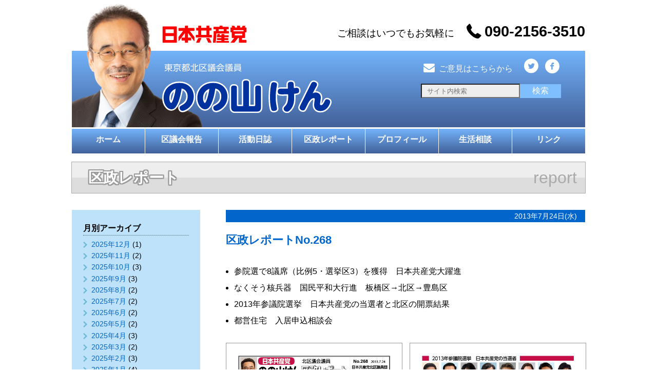

--- FILE ---
content_type: text/html; charset=UTF-8
request_url: https://ken-nonoyama.com/reports/report-0268/
body_size: 72645
content:
<!-------------------------------

	Header

-------------------------------->

<!DOCTYPE html>

<html lang="ja">

<head>
    <meta charset="UTF-8">
    <meta name="viewport" content="width=device-width, initial-scale=1.0">
    <meta http-equiv="X-UA-Compatible" content="ie=edge">
    <link rel="stylesheet" media="all" type="text/css" href="https://ken-nonoyama.com/wp-content/themes/nono2019/style.css" type="text/css" />
    <link rel="stylesheet" media="all" type="text/css" href="https://ken-nonoyama.com/wp-content/themes/nono2019/css/fontello.css" type="text/css" />
    <script type="text/javascript" src="https://ken-nonoyama.com/wp-content/themes/nono2019/js/jquery.js"></script>
    <!-- Global site tag (gtag.js) - Google Analytics -->
        <script async src="https://www.googletagmanager.com/gtag/js?id=UA-51230536-1"></script>
        <script>
            window.dataLayer = window.dataLayer || [];
            function gtag(){dataLayer.push(arguments);}
            gtag('js', new Date());
            gtag('config', 'UA-51230536-1');
        </script>
    <title>のの山けんホームページ</title>
    <meta name='robots' content='max-image-preview:large' />
<link rel="alternate" type="application/rss+xml" title="のの山けんホームページ &raquo; 区政レポートNo.268 のコメントのフィード" href="https://ken-nonoyama.com/reports/report-0268/feed/" />
<link rel="alternate" title="oEmbed (JSON)" type="application/json+oembed" href="https://ken-nonoyama.com/wp-json/oembed/1.0/embed?url=https%3A%2F%2Fken-nonoyama.com%2Freports%2Freport-0268%2F" />
<link rel="alternate" title="oEmbed (XML)" type="text/xml+oembed" href="https://ken-nonoyama.com/wp-json/oembed/1.0/embed?url=https%3A%2F%2Fken-nonoyama.com%2Freports%2Freport-0268%2F&#038;format=xml" />
<style id='wp-img-auto-sizes-contain-inline-css' type='text/css'>
img:is([sizes=auto i],[sizes^="auto," i]){contain-intrinsic-size:3000px 1500px}
/*# sourceURL=wp-img-auto-sizes-contain-inline-css */
</style>
<style id='wp-emoji-styles-inline-css' type='text/css'>

	img.wp-smiley, img.emoji {
		display: inline !important;
		border: none !important;
		box-shadow: none !important;
		height: 1em !important;
		width: 1em !important;
		margin: 0 0.07em !important;
		vertical-align: -0.1em !important;
		background: none !important;
		padding: 0 !important;
	}
/*# sourceURL=wp-emoji-styles-inline-css */
</style>
<style id='wp-block-library-inline-css' type='text/css'>
:root{--wp-block-synced-color:#7a00df;--wp-block-synced-color--rgb:122,0,223;--wp-bound-block-color:var(--wp-block-synced-color);--wp-editor-canvas-background:#ddd;--wp-admin-theme-color:#007cba;--wp-admin-theme-color--rgb:0,124,186;--wp-admin-theme-color-darker-10:#006ba1;--wp-admin-theme-color-darker-10--rgb:0,107,160.5;--wp-admin-theme-color-darker-20:#005a87;--wp-admin-theme-color-darker-20--rgb:0,90,135;--wp-admin-border-width-focus:2px}@media (min-resolution:192dpi){:root{--wp-admin-border-width-focus:1.5px}}.wp-element-button{cursor:pointer}:root .has-very-light-gray-background-color{background-color:#eee}:root .has-very-dark-gray-background-color{background-color:#313131}:root .has-very-light-gray-color{color:#eee}:root .has-very-dark-gray-color{color:#313131}:root .has-vivid-green-cyan-to-vivid-cyan-blue-gradient-background{background:linear-gradient(135deg,#00d084,#0693e3)}:root .has-purple-crush-gradient-background{background:linear-gradient(135deg,#34e2e4,#4721fb 50%,#ab1dfe)}:root .has-hazy-dawn-gradient-background{background:linear-gradient(135deg,#faaca8,#dad0ec)}:root .has-subdued-olive-gradient-background{background:linear-gradient(135deg,#fafae1,#67a671)}:root .has-atomic-cream-gradient-background{background:linear-gradient(135deg,#fdd79a,#004a59)}:root .has-nightshade-gradient-background{background:linear-gradient(135deg,#330968,#31cdcf)}:root .has-midnight-gradient-background{background:linear-gradient(135deg,#020381,#2874fc)}:root{--wp--preset--font-size--normal:16px;--wp--preset--font-size--huge:42px}.has-regular-font-size{font-size:1em}.has-larger-font-size{font-size:2.625em}.has-normal-font-size{font-size:var(--wp--preset--font-size--normal)}.has-huge-font-size{font-size:var(--wp--preset--font-size--huge)}.has-text-align-center{text-align:center}.has-text-align-left{text-align:left}.has-text-align-right{text-align:right}.has-fit-text{white-space:nowrap!important}#end-resizable-editor-section{display:none}.aligncenter{clear:both}.items-justified-left{justify-content:flex-start}.items-justified-center{justify-content:center}.items-justified-right{justify-content:flex-end}.items-justified-space-between{justify-content:space-between}.screen-reader-text{border:0;clip-path:inset(50%);height:1px;margin:-1px;overflow:hidden;padding:0;position:absolute;width:1px;word-wrap:normal!important}.screen-reader-text:focus{background-color:#ddd;clip-path:none;color:#444;display:block;font-size:1em;height:auto;left:5px;line-height:normal;padding:15px 23px 14px;text-decoration:none;top:5px;width:auto;z-index:100000}html :where(.has-border-color){border-style:solid}html :where([style*=border-top-color]){border-top-style:solid}html :where([style*=border-right-color]){border-right-style:solid}html :where([style*=border-bottom-color]){border-bottom-style:solid}html :where([style*=border-left-color]){border-left-style:solid}html :where([style*=border-width]){border-style:solid}html :where([style*=border-top-width]){border-top-style:solid}html :where([style*=border-right-width]){border-right-style:solid}html :where([style*=border-bottom-width]){border-bottom-style:solid}html :where([style*=border-left-width]){border-left-style:solid}html :where(img[class*=wp-image-]){height:auto;max-width:100%}:where(figure){margin:0 0 1em}html :where(.is-position-sticky){--wp-admin--admin-bar--position-offset:var(--wp-admin--admin-bar--height,0px)}@media screen and (max-width:600px){html :where(.is-position-sticky){--wp-admin--admin-bar--position-offset:0px}}

/*# sourceURL=wp-block-library-inline-css */
</style><style id='wp-block-button-inline-css' type='text/css'>
.wp-block-button__link{align-content:center;box-sizing:border-box;cursor:pointer;display:inline-block;height:100%;text-align:center;word-break:break-word}.wp-block-button__link.aligncenter{text-align:center}.wp-block-button__link.alignright{text-align:right}:where(.wp-block-button__link){border-radius:9999px;box-shadow:none;padding:calc(.667em + 2px) calc(1.333em + 2px);text-decoration:none}.wp-block-button[style*=text-decoration] .wp-block-button__link{text-decoration:inherit}.wp-block-buttons>.wp-block-button.has-custom-width{max-width:none}.wp-block-buttons>.wp-block-button.has-custom-width .wp-block-button__link{width:100%}.wp-block-buttons>.wp-block-button.has-custom-font-size .wp-block-button__link{font-size:inherit}.wp-block-buttons>.wp-block-button.wp-block-button__width-25{width:calc(25% - var(--wp--style--block-gap, .5em)*.75)}.wp-block-buttons>.wp-block-button.wp-block-button__width-50{width:calc(50% - var(--wp--style--block-gap, .5em)*.5)}.wp-block-buttons>.wp-block-button.wp-block-button__width-75{width:calc(75% - var(--wp--style--block-gap, .5em)*.25)}.wp-block-buttons>.wp-block-button.wp-block-button__width-100{flex-basis:100%;width:100%}.wp-block-buttons.is-vertical>.wp-block-button.wp-block-button__width-25{width:25%}.wp-block-buttons.is-vertical>.wp-block-button.wp-block-button__width-50{width:50%}.wp-block-buttons.is-vertical>.wp-block-button.wp-block-button__width-75{width:75%}.wp-block-button.is-style-squared,.wp-block-button__link.wp-block-button.is-style-squared{border-radius:0}.wp-block-button.no-border-radius,.wp-block-button__link.no-border-radius{border-radius:0!important}:root :where(.wp-block-button .wp-block-button__link.is-style-outline),:root :where(.wp-block-button.is-style-outline>.wp-block-button__link){border:2px solid;padding:.667em 1.333em}:root :where(.wp-block-button .wp-block-button__link.is-style-outline:not(.has-text-color)),:root :where(.wp-block-button.is-style-outline>.wp-block-button__link:not(.has-text-color)){color:currentColor}:root :where(.wp-block-button .wp-block-button__link.is-style-outline:not(.has-background)),:root :where(.wp-block-button.is-style-outline>.wp-block-button__link:not(.has-background)){background-color:initial;background-image:none}
/*# sourceURL=https://ken-nonoyama.com/wp-includes/blocks/button/style.min.css */
</style>
<style id='wp-block-gallery-inline-css' type='text/css'>
.blocks-gallery-grid:not(.has-nested-images),.wp-block-gallery:not(.has-nested-images){display:flex;flex-wrap:wrap;list-style-type:none;margin:0;padding:0}.blocks-gallery-grid:not(.has-nested-images) .blocks-gallery-image,.blocks-gallery-grid:not(.has-nested-images) .blocks-gallery-item,.wp-block-gallery:not(.has-nested-images) .blocks-gallery-image,.wp-block-gallery:not(.has-nested-images) .blocks-gallery-item{display:flex;flex-direction:column;flex-grow:1;justify-content:center;margin:0 1em 1em 0;position:relative;width:calc(50% - 1em)}.blocks-gallery-grid:not(.has-nested-images) .blocks-gallery-image:nth-of-type(2n),.blocks-gallery-grid:not(.has-nested-images) .blocks-gallery-item:nth-of-type(2n),.wp-block-gallery:not(.has-nested-images) .blocks-gallery-image:nth-of-type(2n),.wp-block-gallery:not(.has-nested-images) .blocks-gallery-item:nth-of-type(2n){margin-right:0}.blocks-gallery-grid:not(.has-nested-images) .blocks-gallery-image figure,.blocks-gallery-grid:not(.has-nested-images) .blocks-gallery-item figure,.wp-block-gallery:not(.has-nested-images) .blocks-gallery-image figure,.wp-block-gallery:not(.has-nested-images) .blocks-gallery-item figure{align-items:flex-end;display:flex;height:100%;justify-content:flex-start;margin:0}.blocks-gallery-grid:not(.has-nested-images) .blocks-gallery-image img,.blocks-gallery-grid:not(.has-nested-images) .blocks-gallery-item img,.wp-block-gallery:not(.has-nested-images) .blocks-gallery-image img,.wp-block-gallery:not(.has-nested-images) .blocks-gallery-item img{display:block;height:auto;max-width:100%;width:auto}.blocks-gallery-grid:not(.has-nested-images) .blocks-gallery-image figcaption,.blocks-gallery-grid:not(.has-nested-images) .blocks-gallery-item figcaption,.wp-block-gallery:not(.has-nested-images) .blocks-gallery-image figcaption,.wp-block-gallery:not(.has-nested-images) .blocks-gallery-item figcaption{background:linear-gradient(0deg,#000000b3,#0000004d 70%,#0000);bottom:0;box-sizing:border-box;color:#fff;font-size:.8em;margin:0;max-height:100%;overflow:auto;padding:3em .77em .7em;position:absolute;text-align:center;width:100%;z-index:2}.blocks-gallery-grid:not(.has-nested-images) .blocks-gallery-image figcaption img,.blocks-gallery-grid:not(.has-nested-images) .blocks-gallery-item figcaption img,.wp-block-gallery:not(.has-nested-images) .blocks-gallery-image figcaption img,.wp-block-gallery:not(.has-nested-images) .blocks-gallery-item figcaption img{display:inline}.blocks-gallery-grid:not(.has-nested-images) figcaption,.wp-block-gallery:not(.has-nested-images) figcaption{flex-grow:1}.blocks-gallery-grid:not(.has-nested-images).is-cropped .blocks-gallery-image a,.blocks-gallery-grid:not(.has-nested-images).is-cropped .blocks-gallery-image img,.blocks-gallery-grid:not(.has-nested-images).is-cropped .blocks-gallery-item a,.blocks-gallery-grid:not(.has-nested-images).is-cropped .blocks-gallery-item img,.wp-block-gallery:not(.has-nested-images).is-cropped .blocks-gallery-image a,.wp-block-gallery:not(.has-nested-images).is-cropped .blocks-gallery-image img,.wp-block-gallery:not(.has-nested-images).is-cropped .blocks-gallery-item a,.wp-block-gallery:not(.has-nested-images).is-cropped .blocks-gallery-item img{flex:1;height:100%;object-fit:cover;width:100%}.blocks-gallery-grid:not(.has-nested-images).columns-1 .blocks-gallery-image,.blocks-gallery-grid:not(.has-nested-images).columns-1 .blocks-gallery-item,.wp-block-gallery:not(.has-nested-images).columns-1 .blocks-gallery-image,.wp-block-gallery:not(.has-nested-images).columns-1 .blocks-gallery-item{margin-right:0;width:100%}@media (min-width:600px){.blocks-gallery-grid:not(.has-nested-images).columns-3 .blocks-gallery-image,.blocks-gallery-grid:not(.has-nested-images).columns-3 .blocks-gallery-item,.wp-block-gallery:not(.has-nested-images).columns-3 .blocks-gallery-image,.wp-block-gallery:not(.has-nested-images).columns-3 .blocks-gallery-item{margin-right:1em;width:calc(33.33333% - .66667em)}.blocks-gallery-grid:not(.has-nested-images).columns-4 .blocks-gallery-image,.blocks-gallery-grid:not(.has-nested-images).columns-4 .blocks-gallery-item,.wp-block-gallery:not(.has-nested-images).columns-4 .blocks-gallery-image,.wp-block-gallery:not(.has-nested-images).columns-4 .blocks-gallery-item{margin-right:1em;width:calc(25% - .75em)}.blocks-gallery-grid:not(.has-nested-images).columns-5 .blocks-gallery-image,.blocks-gallery-grid:not(.has-nested-images).columns-5 .blocks-gallery-item,.wp-block-gallery:not(.has-nested-images).columns-5 .blocks-gallery-image,.wp-block-gallery:not(.has-nested-images).columns-5 .blocks-gallery-item{margin-right:1em;width:calc(20% - .8em)}.blocks-gallery-grid:not(.has-nested-images).columns-6 .blocks-gallery-image,.blocks-gallery-grid:not(.has-nested-images).columns-6 .blocks-gallery-item,.wp-block-gallery:not(.has-nested-images).columns-6 .blocks-gallery-image,.wp-block-gallery:not(.has-nested-images).columns-6 .blocks-gallery-item{margin-right:1em;width:calc(16.66667% - .83333em)}.blocks-gallery-grid:not(.has-nested-images).columns-7 .blocks-gallery-image,.blocks-gallery-grid:not(.has-nested-images).columns-7 .blocks-gallery-item,.wp-block-gallery:not(.has-nested-images).columns-7 .blocks-gallery-image,.wp-block-gallery:not(.has-nested-images).columns-7 .blocks-gallery-item{margin-right:1em;width:calc(14.28571% - .85714em)}.blocks-gallery-grid:not(.has-nested-images).columns-8 .blocks-gallery-image,.blocks-gallery-grid:not(.has-nested-images).columns-8 .blocks-gallery-item,.wp-block-gallery:not(.has-nested-images).columns-8 .blocks-gallery-image,.wp-block-gallery:not(.has-nested-images).columns-8 .blocks-gallery-item{margin-right:1em;width:calc(12.5% - .875em)}.blocks-gallery-grid:not(.has-nested-images).columns-1 .blocks-gallery-image:nth-of-type(1n),.blocks-gallery-grid:not(.has-nested-images).columns-1 .blocks-gallery-item:nth-of-type(1n),.blocks-gallery-grid:not(.has-nested-images).columns-2 .blocks-gallery-image:nth-of-type(2n),.blocks-gallery-grid:not(.has-nested-images).columns-2 .blocks-gallery-item:nth-of-type(2n),.blocks-gallery-grid:not(.has-nested-images).columns-3 .blocks-gallery-image:nth-of-type(3n),.blocks-gallery-grid:not(.has-nested-images).columns-3 .blocks-gallery-item:nth-of-type(3n),.blocks-gallery-grid:not(.has-nested-images).columns-4 .blocks-gallery-image:nth-of-type(4n),.blocks-gallery-grid:not(.has-nested-images).columns-4 .blocks-gallery-item:nth-of-type(4n),.blocks-gallery-grid:not(.has-nested-images).columns-5 .blocks-gallery-image:nth-of-type(5n),.blocks-gallery-grid:not(.has-nested-images).columns-5 .blocks-gallery-item:nth-of-type(5n),.blocks-gallery-grid:not(.has-nested-images).columns-6 .blocks-gallery-image:nth-of-type(6n),.blocks-gallery-grid:not(.has-nested-images).columns-6 .blocks-gallery-item:nth-of-type(6n),.blocks-gallery-grid:not(.has-nested-images).columns-7 .blocks-gallery-image:nth-of-type(7n),.blocks-gallery-grid:not(.has-nested-images).columns-7 .blocks-gallery-item:nth-of-type(7n),.blocks-gallery-grid:not(.has-nested-images).columns-8 .blocks-gallery-image:nth-of-type(8n),.blocks-gallery-grid:not(.has-nested-images).columns-8 .blocks-gallery-item:nth-of-type(8n),.wp-block-gallery:not(.has-nested-images).columns-1 .blocks-gallery-image:nth-of-type(1n),.wp-block-gallery:not(.has-nested-images).columns-1 .blocks-gallery-item:nth-of-type(1n),.wp-block-gallery:not(.has-nested-images).columns-2 .blocks-gallery-image:nth-of-type(2n),.wp-block-gallery:not(.has-nested-images).columns-2 .blocks-gallery-item:nth-of-type(2n),.wp-block-gallery:not(.has-nested-images).columns-3 .blocks-gallery-image:nth-of-type(3n),.wp-block-gallery:not(.has-nested-images).columns-3 .blocks-gallery-item:nth-of-type(3n),.wp-block-gallery:not(.has-nested-images).columns-4 .blocks-gallery-image:nth-of-type(4n),.wp-block-gallery:not(.has-nested-images).columns-4 .blocks-gallery-item:nth-of-type(4n),.wp-block-gallery:not(.has-nested-images).columns-5 .blocks-gallery-image:nth-of-type(5n),.wp-block-gallery:not(.has-nested-images).columns-5 .blocks-gallery-item:nth-of-type(5n),.wp-block-gallery:not(.has-nested-images).columns-6 .blocks-gallery-image:nth-of-type(6n),.wp-block-gallery:not(.has-nested-images).columns-6 .blocks-gallery-item:nth-of-type(6n),.wp-block-gallery:not(.has-nested-images).columns-7 .blocks-gallery-image:nth-of-type(7n),.wp-block-gallery:not(.has-nested-images).columns-7 .blocks-gallery-item:nth-of-type(7n),.wp-block-gallery:not(.has-nested-images).columns-8 .blocks-gallery-image:nth-of-type(8n),.wp-block-gallery:not(.has-nested-images).columns-8 .blocks-gallery-item:nth-of-type(8n){margin-right:0}}.blocks-gallery-grid:not(.has-nested-images) .blocks-gallery-image:last-child,.blocks-gallery-grid:not(.has-nested-images) .blocks-gallery-item:last-child,.wp-block-gallery:not(.has-nested-images) .blocks-gallery-image:last-child,.wp-block-gallery:not(.has-nested-images) .blocks-gallery-item:last-child{margin-right:0}.blocks-gallery-grid:not(.has-nested-images).alignleft,.blocks-gallery-grid:not(.has-nested-images).alignright,.wp-block-gallery:not(.has-nested-images).alignleft,.wp-block-gallery:not(.has-nested-images).alignright{max-width:420px;width:100%}.blocks-gallery-grid:not(.has-nested-images).aligncenter .blocks-gallery-item figure,.wp-block-gallery:not(.has-nested-images).aligncenter .blocks-gallery-item figure{justify-content:center}.wp-block-gallery:not(.is-cropped) .blocks-gallery-item{align-self:flex-start}figure.wp-block-gallery.has-nested-images{align-items:normal}.wp-block-gallery.has-nested-images figure.wp-block-image:not(#individual-image){margin:0;width:calc(50% - var(--wp--style--unstable-gallery-gap, 16px)/2)}.wp-block-gallery.has-nested-images figure.wp-block-image{box-sizing:border-box;display:flex;flex-direction:column;flex-grow:1;justify-content:center;max-width:100%;position:relative}.wp-block-gallery.has-nested-images figure.wp-block-image>a,.wp-block-gallery.has-nested-images figure.wp-block-image>div{flex-direction:column;flex-grow:1;margin:0}.wp-block-gallery.has-nested-images figure.wp-block-image img{display:block;height:auto;max-width:100%!important;width:auto}.wp-block-gallery.has-nested-images figure.wp-block-image figcaption,.wp-block-gallery.has-nested-images figure.wp-block-image:has(figcaption):before{bottom:0;left:0;max-height:100%;position:absolute;right:0}.wp-block-gallery.has-nested-images figure.wp-block-image:has(figcaption):before{backdrop-filter:blur(3px);content:"";height:100%;-webkit-mask-image:linear-gradient(0deg,#000 20%,#0000);mask-image:linear-gradient(0deg,#000 20%,#0000);max-height:40%;pointer-events:none}.wp-block-gallery.has-nested-images figure.wp-block-image figcaption{box-sizing:border-box;color:#fff;font-size:13px;margin:0;overflow:auto;padding:1em;text-align:center;text-shadow:0 0 1.5px #000}.wp-block-gallery.has-nested-images figure.wp-block-image figcaption::-webkit-scrollbar{height:12px;width:12px}.wp-block-gallery.has-nested-images figure.wp-block-image figcaption::-webkit-scrollbar-track{background-color:initial}.wp-block-gallery.has-nested-images figure.wp-block-image figcaption::-webkit-scrollbar-thumb{background-clip:padding-box;background-color:initial;border:3px solid #0000;border-radius:8px}.wp-block-gallery.has-nested-images figure.wp-block-image figcaption:focus-within::-webkit-scrollbar-thumb,.wp-block-gallery.has-nested-images figure.wp-block-image figcaption:focus::-webkit-scrollbar-thumb,.wp-block-gallery.has-nested-images figure.wp-block-image figcaption:hover::-webkit-scrollbar-thumb{background-color:#fffc}.wp-block-gallery.has-nested-images figure.wp-block-image figcaption{scrollbar-color:#0000 #0000;scrollbar-gutter:stable both-edges;scrollbar-width:thin}.wp-block-gallery.has-nested-images figure.wp-block-image figcaption:focus,.wp-block-gallery.has-nested-images figure.wp-block-image figcaption:focus-within,.wp-block-gallery.has-nested-images figure.wp-block-image figcaption:hover{scrollbar-color:#fffc #0000}.wp-block-gallery.has-nested-images figure.wp-block-image figcaption{will-change:transform}@media (hover:none){.wp-block-gallery.has-nested-images figure.wp-block-image figcaption{scrollbar-color:#fffc #0000}}.wp-block-gallery.has-nested-images figure.wp-block-image figcaption{background:linear-gradient(0deg,#0006,#0000)}.wp-block-gallery.has-nested-images figure.wp-block-image figcaption img{display:inline}.wp-block-gallery.has-nested-images figure.wp-block-image figcaption a{color:inherit}.wp-block-gallery.has-nested-images figure.wp-block-image.has-custom-border img{box-sizing:border-box}.wp-block-gallery.has-nested-images figure.wp-block-image.has-custom-border>a,.wp-block-gallery.has-nested-images figure.wp-block-image.has-custom-border>div,.wp-block-gallery.has-nested-images figure.wp-block-image.is-style-rounded>a,.wp-block-gallery.has-nested-images figure.wp-block-image.is-style-rounded>div{flex:1 1 auto}.wp-block-gallery.has-nested-images figure.wp-block-image.has-custom-border figcaption,.wp-block-gallery.has-nested-images figure.wp-block-image.is-style-rounded figcaption{background:none;color:inherit;flex:initial;margin:0;padding:10px 10px 9px;position:relative;text-shadow:none}.wp-block-gallery.has-nested-images figure.wp-block-image.has-custom-border:before,.wp-block-gallery.has-nested-images figure.wp-block-image.is-style-rounded:before{content:none}.wp-block-gallery.has-nested-images figcaption{flex-basis:100%;flex-grow:1;text-align:center}.wp-block-gallery.has-nested-images:not(.is-cropped) figure.wp-block-image:not(#individual-image){margin-bottom:auto;margin-top:0}.wp-block-gallery.has-nested-images.is-cropped figure.wp-block-image:not(#individual-image){align-self:inherit}.wp-block-gallery.has-nested-images.is-cropped figure.wp-block-image:not(#individual-image)>a,.wp-block-gallery.has-nested-images.is-cropped figure.wp-block-image:not(#individual-image)>div:not(.components-drop-zone){display:flex}.wp-block-gallery.has-nested-images.is-cropped figure.wp-block-image:not(#individual-image) a,.wp-block-gallery.has-nested-images.is-cropped figure.wp-block-image:not(#individual-image) img{flex:1 0 0%;height:100%;object-fit:cover;width:100%}.wp-block-gallery.has-nested-images.columns-1 figure.wp-block-image:not(#individual-image){width:100%}@media (min-width:600px){.wp-block-gallery.has-nested-images.columns-3 figure.wp-block-image:not(#individual-image){width:calc(33.33333% - var(--wp--style--unstable-gallery-gap, 16px)*.66667)}.wp-block-gallery.has-nested-images.columns-4 figure.wp-block-image:not(#individual-image){width:calc(25% - var(--wp--style--unstable-gallery-gap, 16px)*.75)}.wp-block-gallery.has-nested-images.columns-5 figure.wp-block-image:not(#individual-image){width:calc(20% - var(--wp--style--unstable-gallery-gap, 16px)*.8)}.wp-block-gallery.has-nested-images.columns-6 figure.wp-block-image:not(#individual-image){width:calc(16.66667% - var(--wp--style--unstable-gallery-gap, 16px)*.83333)}.wp-block-gallery.has-nested-images.columns-7 figure.wp-block-image:not(#individual-image){width:calc(14.28571% - var(--wp--style--unstable-gallery-gap, 16px)*.85714)}.wp-block-gallery.has-nested-images.columns-8 figure.wp-block-image:not(#individual-image){width:calc(12.5% - var(--wp--style--unstable-gallery-gap, 16px)*.875)}.wp-block-gallery.has-nested-images.columns-default figure.wp-block-image:not(#individual-image){width:calc(33.33% - var(--wp--style--unstable-gallery-gap, 16px)*.66667)}.wp-block-gallery.has-nested-images.columns-default figure.wp-block-image:not(#individual-image):first-child:nth-last-child(2),.wp-block-gallery.has-nested-images.columns-default figure.wp-block-image:not(#individual-image):first-child:nth-last-child(2)~figure.wp-block-image:not(#individual-image){width:calc(50% - var(--wp--style--unstable-gallery-gap, 16px)*.5)}.wp-block-gallery.has-nested-images.columns-default figure.wp-block-image:not(#individual-image):first-child:last-child{width:100%}}.wp-block-gallery.has-nested-images.alignleft,.wp-block-gallery.has-nested-images.alignright{max-width:420px;width:100%}.wp-block-gallery.has-nested-images.aligncenter{justify-content:center}
/*# sourceURL=https://ken-nonoyama.com/wp-includes/blocks/gallery/style.min.css */
</style>
<style id='wp-block-list-inline-css' type='text/css'>
ol,ul{box-sizing:border-box}:root :where(.wp-block-list.has-background){padding:1.25em 2.375em}
/*# sourceURL=https://ken-nonoyama.com/wp-includes/blocks/list/style.min.css */
</style>
<style id='wp-block-buttons-inline-css' type='text/css'>
.wp-block-buttons{box-sizing:border-box}.wp-block-buttons.is-vertical{flex-direction:column}.wp-block-buttons.is-vertical>.wp-block-button:last-child{margin-bottom:0}.wp-block-buttons>.wp-block-button{display:inline-block;margin:0}.wp-block-buttons.is-content-justification-left{justify-content:flex-start}.wp-block-buttons.is-content-justification-left.is-vertical{align-items:flex-start}.wp-block-buttons.is-content-justification-center{justify-content:center}.wp-block-buttons.is-content-justification-center.is-vertical{align-items:center}.wp-block-buttons.is-content-justification-right{justify-content:flex-end}.wp-block-buttons.is-content-justification-right.is-vertical{align-items:flex-end}.wp-block-buttons.is-content-justification-space-between{justify-content:space-between}.wp-block-buttons.aligncenter{text-align:center}.wp-block-buttons:not(.is-content-justification-space-between,.is-content-justification-right,.is-content-justification-left,.is-content-justification-center) .wp-block-button.aligncenter{margin-left:auto;margin-right:auto;width:100%}.wp-block-buttons[style*=text-decoration] .wp-block-button,.wp-block-buttons[style*=text-decoration] .wp-block-button__link{text-decoration:inherit}.wp-block-buttons.has-custom-font-size .wp-block-button__link{font-size:inherit}.wp-block-buttons .wp-block-button__link{width:100%}.wp-block-button.aligncenter{text-align:center}
/*# sourceURL=https://ken-nonoyama.com/wp-includes/blocks/buttons/style.min.css */
</style>
<style id='global-styles-inline-css' type='text/css'>
:root{--wp--preset--aspect-ratio--square: 1;--wp--preset--aspect-ratio--4-3: 4/3;--wp--preset--aspect-ratio--3-4: 3/4;--wp--preset--aspect-ratio--3-2: 3/2;--wp--preset--aspect-ratio--2-3: 2/3;--wp--preset--aspect-ratio--16-9: 16/9;--wp--preset--aspect-ratio--9-16: 9/16;--wp--preset--color--black: #000000;--wp--preset--color--cyan-bluish-gray: #abb8c3;--wp--preset--color--white: #ffffff;--wp--preset--color--pale-pink: #f78da7;--wp--preset--color--vivid-red: #cf2e2e;--wp--preset--color--luminous-vivid-orange: #ff6900;--wp--preset--color--luminous-vivid-amber: #fcb900;--wp--preset--color--light-green-cyan: #7bdcb5;--wp--preset--color--vivid-green-cyan: #00d084;--wp--preset--color--pale-cyan-blue: #8ed1fc;--wp--preset--color--vivid-cyan-blue: #0693e3;--wp--preset--color--vivid-purple: #9b51e0;--wp--preset--gradient--vivid-cyan-blue-to-vivid-purple: linear-gradient(135deg,rgb(6,147,227) 0%,rgb(155,81,224) 100%);--wp--preset--gradient--light-green-cyan-to-vivid-green-cyan: linear-gradient(135deg,rgb(122,220,180) 0%,rgb(0,208,130) 100%);--wp--preset--gradient--luminous-vivid-amber-to-luminous-vivid-orange: linear-gradient(135deg,rgb(252,185,0) 0%,rgb(255,105,0) 100%);--wp--preset--gradient--luminous-vivid-orange-to-vivid-red: linear-gradient(135deg,rgb(255,105,0) 0%,rgb(207,46,46) 100%);--wp--preset--gradient--very-light-gray-to-cyan-bluish-gray: linear-gradient(135deg,rgb(238,238,238) 0%,rgb(169,184,195) 100%);--wp--preset--gradient--cool-to-warm-spectrum: linear-gradient(135deg,rgb(74,234,220) 0%,rgb(151,120,209) 20%,rgb(207,42,186) 40%,rgb(238,44,130) 60%,rgb(251,105,98) 80%,rgb(254,248,76) 100%);--wp--preset--gradient--blush-light-purple: linear-gradient(135deg,rgb(255,206,236) 0%,rgb(152,150,240) 100%);--wp--preset--gradient--blush-bordeaux: linear-gradient(135deg,rgb(254,205,165) 0%,rgb(254,45,45) 50%,rgb(107,0,62) 100%);--wp--preset--gradient--luminous-dusk: linear-gradient(135deg,rgb(255,203,112) 0%,rgb(199,81,192) 50%,rgb(65,88,208) 100%);--wp--preset--gradient--pale-ocean: linear-gradient(135deg,rgb(255,245,203) 0%,rgb(182,227,212) 50%,rgb(51,167,181) 100%);--wp--preset--gradient--electric-grass: linear-gradient(135deg,rgb(202,248,128) 0%,rgb(113,206,126) 100%);--wp--preset--gradient--midnight: linear-gradient(135deg,rgb(2,3,129) 0%,rgb(40,116,252) 100%);--wp--preset--font-size--small: 13px;--wp--preset--font-size--medium: 20px;--wp--preset--font-size--large: 36px;--wp--preset--font-size--x-large: 42px;--wp--preset--spacing--20: 0.44rem;--wp--preset--spacing--30: 0.67rem;--wp--preset--spacing--40: 1rem;--wp--preset--spacing--50: 1.5rem;--wp--preset--spacing--60: 2.25rem;--wp--preset--spacing--70: 3.38rem;--wp--preset--spacing--80: 5.06rem;--wp--preset--shadow--natural: 6px 6px 9px rgba(0, 0, 0, 0.2);--wp--preset--shadow--deep: 12px 12px 50px rgba(0, 0, 0, 0.4);--wp--preset--shadow--sharp: 6px 6px 0px rgba(0, 0, 0, 0.2);--wp--preset--shadow--outlined: 6px 6px 0px -3px rgb(255, 255, 255), 6px 6px rgb(0, 0, 0);--wp--preset--shadow--crisp: 6px 6px 0px rgb(0, 0, 0);}:where(.is-layout-flex){gap: 0.5em;}:where(.is-layout-grid){gap: 0.5em;}body .is-layout-flex{display: flex;}.is-layout-flex{flex-wrap: wrap;align-items: center;}.is-layout-flex > :is(*, div){margin: 0;}body .is-layout-grid{display: grid;}.is-layout-grid > :is(*, div){margin: 0;}:where(.wp-block-columns.is-layout-flex){gap: 2em;}:where(.wp-block-columns.is-layout-grid){gap: 2em;}:where(.wp-block-post-template.is-layout-flex){gap: 1.25em;}:where(.wp-block-post-template.is-layout-grid){gap: 1.25em;}.has-black-color{color: var(--wp--preset--color--black) !important;}.has-cyan-bluish-gray-color{color: var(--wp--preset--color--cyan-bluish-gray) !important;}.has-white-color{color: var(--wp--preset--color--white) !important;}.has-pale-pink-color{color: var(--wp--preset--color--pale-pink) !important;}.has-vivid-red-color{color: var(--wp--preset--color--vivid-red) !important;}.has-luminous-vivid-orange-color{color: var(--wp--preset--color--luminous-vivid-orange) !important;}.has-luminous-vivid-amber-color{color: var(--wp--preset--color--luminous-vivid-amber) !important;}.has-light-green-cyan-color{color: var(--wp--preset--color--light-green-cyan) !important;}.has-vivid-green-cyan-color{color: var(--wp--preset--color--vivid-green-cyan) !important;}.has-pale-cyan-blue-color{color: var(--wp--preset--color--pale-cyan-blue) !important;}.has-vivid-cyan-blue-color{color: var(--wp--preset--color--vivid-cyan-blue) !important;}.has-vivid-purple-color{color: var(--wp--preset--color--vivid-purple) !important;}.has-black-background-color{background-color: var(--wp--preset--color--black) !important;}.has-cyan-bluish-gray-background-color{background-color: var(--wp--preset--color--cyan-bluish-gray) !important;}.has-white-background-color{background-color: var(--wp--preset--color--white) !important;}.has-pale-pink-background-color{background-color: var(--wp--preset--color--pale-pink) !important;}.has-vivid-red-background-color{background-color: var(--wp--preset--color--vivid-red) !important;}.has-luminous-vivid-orange-background-color{background-color: var(--wp--preset--color--luminous-vivid-orange) !important;}.has-luminous-vivid-amber-background-color{background-color: var(--wp--preset--color--luminous-vivid-amber) !important;}.has-light-green-cyan-background-color{background-color: var(--wp--preset--color--light-green-cyan) !important;}.has-vivid-green-cyan-background-color{background-color: var(--wp--preset--color--vivid-green-cyan) !important;}.has-pale-cyan-blue-background-color{background-color: var(--wp--preset--color--pale-cyan-blue) !important;}.has-vivid-cyan-blue-background-color{background-color: var(--wp--preset--color--vivid-cyan-blue) !important;}.has-vivid-purple-background-color{background-color: var(--wp--preset--color--vivid-purple) !important;}.has-black-border-color{border-color: var(--wp--preset--color--black) !important;}.has-cyan-bluish-gray-border-color{border-color: var(--wp--preset--color--cyan-bluish-gray) !important;}.has-white-border-color{border-color: var(--wp--preset--color--white) !important;}.has-pale-pink-border-color{border-color: var(--wp--preset--color--pale-pink) !important;}.has-vivid-red-border-color{border-color: var(--wp--preset--color--vivid-red) !important;}.has-luminous-vivid-orange-border-color{border-color: var(--wp--preset--color--luminous-vivid-orange) !important;}.has-luminous-vivid-amber-border-color{border-color: var(--wp--preset--color--luminous-vivid-amber) !important;}.has-light-green-cyan-border-color{border-color: var(--wp--preset--color--light-green-cyan) !important;}.has-vivid-green-cyan-border-color{border-color: var(--wp--preset--color--vivid-green-cyan) !important;}.has-pale-cyan-blue-border-color{border-color: var(--wp--preset--color--pale-cyan-blue) !important;}.has-vivid-cyan-blue-border-color{border-color: var(--wp--preset--color--vivid-cyan-blue) !important;}.has-vivid-purple-border-color{border-color: var(--wp--preset--color--vivid-purple) !important;}.has-vivid-cyan-blue-to-vivid-purple-gradient-background{background: var(--wp--preset--gradient--vivid-cyan-blue-to-vivid-purple) !important;}.has-light-green-cyan-to-vivid-green-cyan-gradient-background{background: var(--wp--preset--gradient--light-green-cyan-to-vivid-green-cyan) !important;}.has-luminous-vivid-amber-to-luminous-vivid-orange-gradient-background{background: var(--wp--preset--gradient--luminous-vivid-amber-to-luminous-vivid-orange) !important;}.has-luminous-vivid-orange-to-vivid-red-gradient-background{background: var(--wp--preset--gradient--luminous-vivid-orange-to-vivid-red) !important;}.has-very-light-gray-to-cyan-bluish-gray-gradient-background{background: var(--wp--preset--gradient--very-light-gray-to-cyan-bluish-gray) !important;}.has-cool-to-warm-spectrum-gradient-background{background: var(--wp--preset--gradient--cool-to-warm-spectrum) !important;}.has-blush-light-purple-gradient-background{background: var(--wp--preset--gradient--blush-light-purple) !important;}.has-blush-bordeaux-gradient-background{background: var(--wp--preset--gradient--blush-bordeaux) !important;}.has-luminous-dusk-gradient-background{background: var(--wp--preset--gradient--luminous-dusk) !important;}.has-pale-ocean-gradient-background{background: var(--wp--preset--gradient--pale-ocean) !important;}.has-electric-grass-gradient-background{background: var(--wp--preset--gradient--electric-grass) !important;}.has-midnight-gradient-background{background: var(--wp--preset--gradient--midnight) !important;}.has-small-font-size{font-size: var(--wp--preset--font-size--small) !important;}.has-medium-font-size{font-size: var(--wp--preset--font-size--medium) !important;}.has-large-font-size{font-size: var(--wp--preset--font-size--large) !important;}.has-x-large-font-size{font-size: var(--wp--preset--font-size--x-large) !important;}
/*# sourceURL=global-styles-inline-css */
</style>
<style id='block-style-variation-styles-inline-css' type='text/css'>
:root :where(.wp-block-button.is-style-outline--2 .wp-block-button__link){background: transparent none;border-color: currentColor;border-width: 2px;border-style: solid;color: currentColor;padding-top: 0.667em;padding-right: 1.33em;padding-bottom: 0.667em;padding-left: 1.33em;}
/*# sourceURL=block-style-variation-styles-inline-css */
</style>
<style id='core-block-supports-inline-css' type='text/css'>
.wp-block-gallery.wp-block-gallery-1{--wp--style--unstable-gallery-gap:var( --wp--style--gallery-gap-default, var( --gallery-block--gutter-size, var( --wp--style--block-gap, 0.5em ) ) );gap:var( --wp--style--gallery-gap-default, var( --gallery-block--gutter-size, var( --wp--style--block-gap, 0.5em ) ) );}
/*# sourceURL=core-block-supports-inline-css */
</style>

<style id='classic-theme-styles-inline-css' type='text/css'>
/*! This file is auto-generated */
.wp-block-button__link{color:#fff;background-color:#32373c;border-radius:9999px;box-shadow:none;text-decoration:none;padding:calc(.667em + 2px) calc(1.333em + 2px);font-size:1.125em}.wp-block-file__button{background:#32373c;color:#fff;text-decoration:none}
/*# sourceURL=/wp-includes/css/classic-themes.min.css */
</style>
<link rel='stylesheet' id='contact-form-7-css' href='https://ken-nonoyama.com/wp-content/plugins/contact-form-7/includes/css/styles.css?ver=6.1.4' type='text/css' media='all' />
<link rel='stylesheet' id='fancybox-css' href='https://ken-nonoyama.com/wp-content/plugins/easy-fancybox/fancybox/1.5.4/jquery.fancybox.min.css?ver=a12181618defe87b08f59f86839b3f8e' type='text/css' media='screen' />
<link rel='stylesheet' id='wp-pagenavi-css' href='https://ken-nonoyama.com/wp-content/plugins/wp-pagenavi/pagenavi-css.css?ver=2.70' type='text/css' media='all' />
<script type="text/javascript" src="https://ken-nonoyama.com/wp-includes/js/jquery/jquery.min.js?ver=3.7.1" id="jquery-core-js"></script>
<script type="text/javascript" src="https://ken-nonoyama.com/wp-includes/js/jquery/jquery-migrate.min.js?ver=3.4.1" id="jquery-migrate-js"></script>
<script type="text/javascript" src="https://ken-nonoyama.com/wp-content/themes/nono2019/js/navbutton.js?ver=a12181618defe87b08f59f86839b3f8e" id="navbutton_script-js"></script>
<link rel="https://api.w.org/" href="https://ken-nonoyama.com/wp-json/" /><link rel="alternate" title="JSON" type="application/json" href="https://ken-nonoyama.com/wp-json/wp/v2/reports/6299" /><link rel="canonical" href="https://ken-nonoyama.com/reports/report-0268/" />
<link rel="icon" href="https://ken-nonoyama.com/wp-content/uploads/2020/05/cropped-jcp-kita-2-32x32.png" sizes="32x32" />
<link rel="icon" href="https://ken-nonoyama.com/wp-content/uploads/2020/05/cropped-jcp-kita-2-192x192.png" sizes="192x192" />
<link rel="apple-touch-icon" href="https://ken-nonoyama.com/wp-content/uploads/2020/05/cropped-jcp-kita-2-180x180.png" />
<meta name="msapplication-TileImage" content="https://ken-nonoyama.com/wp-content/uploads/2020/05/cropped-jcp-kita-2-270x270.png" />
</head>
<body data-rsssl=1>
<!---------------------------------

    Header

---------------------------------->
    <!--メニューを出すボタン-->
    <button id="navbutton"></button>
    <!-- スライドメニュー部分-->
    <nav id="slide-menu">
        <ul>
            <li><a href="https://ken-nonoyama.com">ホーム</a></li>
            <li><a href="http://kyoukita.jp/category/activities/nonoyama/">区議会報告</a></li>
            <li><a href="https://ken-nonoyama.com/activity">活動日誌</a></li>
            <li><a href="https://ken-nonoyama.com/report">区政レポート</a></li>
            <li><a href="https://ken-nonoyama.com/profile">プロフィール</a></li>
            <li><a href="https://ken-nonoyama.com/consultation">生活相談</a></li>
            <li><a href="https://ken-nonoyama.com/link">リンク</a></li>
        </ul>
    </nav>
    <header id="head">
        <div id="header-inner">
            <div id="main-visual">
                <img id="main-image" src="https://ken-nonoyama.com/wp-content/themes/nono2019/images/nono-main-visual_02.png" alt="">
                <img id="main-logo" src="https://ken-nonoyama.com/wp-content/themes/nono2019/images/jcp-logo-red.svg" alt="">
                <img id="main-name" src="https://ken-nonoyama.com/wp-content/themes/nono2019/images/nonoyama.svg" alt="">
            </div>
            <div id="header-lower">
            </div>
                <div id="search-area">
                    <p><a href="mailto:mail@ken-nonoyama.com"><i class="icon-mail-alt"></i> ご意見はこちらから</a>　<a href="https://twitter.com/ken_nonoyama"><i class="icon-twitter-circled"></i></a><a href="https://www.facebook.com/ken.nonoyama"><i class="icon-facebook-circled"></i></a></p>
                    <form id="form1" action="https://ken-nonoyama.com">
                    <input id="sbox" id="s" name="s" type="text" placeholder="サイト内検索" />
                    <input id="sbtn" type="submit" value="検索" />
                    </form>
                </div>
        </div>
        <p id="header-sub">ご相談はいつでもお気軽に　<span id="header-sub-phone"><i class="icon-phone"></i>090-2156-3510<span></p>
        <nav id="main-nav">
            <ul>
                <li><a href="https://ken-nonoyama.com">ホーム</a></li>
                <li><a href="http://kyoukita.jp/category/activities/nonoyama/">区議会報告</a></li>
                <li><a href="https://ken-nonoyama.com/activity">活動日誌</a></li>
                <li><a href="https://ken-nonoyama.com/report">区政レポート</a></li>
                <li><a href="https://ken-nonoyama.com/profile">プロフィール</a></li>
                <li><a href="https://ken-nonoyama.com/consultation">生活相談</a></li>
                <li><a href="https://ken-nonoyama.com/link">リンク</a></li>
            </ul>
        </nav>
        <div id="mobile-search">
            <form id="form1" action="https://ken-nonoyama.com">
            <input id="sbox" id="s" name="s" type="text" placeholder="サイト内検索" />
            <input id="sbtn" type="submit" value="検索" />
            </form>
        </div>
    </header>
<!-------------------------------

	Content

-------------------------------->

<div id="page-title">
	<h2>区政レポート</h2>
	<p>report</p>
</div>

<div id="wrapper">

	<div id="contents" class="post-report">

		
			<div class="post">
				<p class="postdate">2013年7月24日(水)</p>
				<h2><a href="https://ken-nonoyama.com/reports/report-0268/">区政レポートNo.268</a></h2>

				
<ul class="wp-block-list"><li>参院選で8議席（比例5・選挙区3）を獲得　日本共産党大躍進</li><li>なくそう核兵器　国民平和大行進　板橋区→北区→豊島区</li><li>2013年参議院選挙　日本共産党の当選者と北区の開票結果</li><li>都営住宅　入居申込相談会</li></ul>



<figure class="wp-block-gallery columns-2 is-cropped wp-block-gallery-1 is-layout-flex wp-block-gallery-is-layout-flex"><ul class="blocks-gallery-grid"><li class="blocks-gallery-item"><figure><a href="https://ken-nonoyama.com/wp-content/uploads/2021/07/report_0268.jpg"><img fetchpriority="high" decoding="async" width="595" height="842" src="https://ken-nonoyama.com/wp-content/uploads/2021/07/report_0268.jpg" alt="" data-id="13547" data-full-url="https://ken-nonoyama.com/wp-content/uploads/2021/07/report_0268.jpg" data-link="https://ken-nonoyama.com/reports/report-0268/report_0268/" class="wp-image-13547"/></a></figure></li><li class="blocks-gallery-item"><figure><a href="https://ken-nonoyama.com/wp-content/uploads/2021/07/report_0268_2.jpg"><img decoding="async" width="595" height="842" src="https://ken-nonoyama.com/wp-content/uploads/2021/07/report_0268_2.jpg" alt="" data-id="13548" data-full-url="https://ken-nonoyama.com/wp-content/uploads/2021/07/report_0268_2.jpg" data-link="https://ken-nonoyama.com/reports/report-0268/report_0268_2/" class="wp-image-13548"/></a></figure></li></ul></figure>



<div class="wp-block-buttons is-layout-flex wp-block-buttons-is-layout-flex">
<div class="wp-block-button is-style-outline is-style-outline--2"><a class="wp-block-button__link has-vivid-cyan-blue-color has-text-color" href="http://kyoukita.jp/dan/nonoyama/pdf/report_0268.pdf"> 区政レポートNo.268 （PDF）  </a></div>
</div>
			</div>

			<div id="page-link">
                        <div class="flex_postlink">
                                    <p class="previous-page"><i class="icon-angle-circled-left" style="color:#50A153;"></i><a href="https://ken-nonoyama.com/reports/report-0267/" rel="prev"><<前の記事</a></p>
                                                    <p class="next-page"><a href="https://ken-nonoyama.com/reports/report-0269/" rel="next">次の記事>></a><i class="icon-angle-circled-right" style="color:#50A153;"></i></p>
                            </div>
        </div>

				
		
		<!-------------------------------

			Pagenavi

		-------------------------------->

		<div id="pagenavi">
					</div>
	</div>
	
	<!-------------------------------
	
		Sidebar
	
	-------------------------------->
	<div id="sidebar">
    <div id="widget_area">
        <ul>
            <h2 class="widgettitle">月別アーカイブ</h2>
            <li>
                <ul>
                    	<li><a href='https://ken-nonoyama.com/2025/12/?post_type=reports'>2025年12月</a>&nbsp;(1)</li>
	<li><a href='https://ken-nonoyama.com/2025/11/?post_type=reports'>2025年11月</a>&nbsp;(2)</li>
	<li><a href='https://ken-nonoyama.com/2025/10/?post_type=reports'>2025年10月</a>&nbsp;(3)</li>
	<li><a href='https://ken-nonoyama.com/2025/09/?post_type=reports'>2025年9月</a>&nbsp;(3)</li>
	<li><a href='https://ken-nonoyama.com/2025/08/?post_type=reports'>2025年8月</a>&nbsp;(2)</li>
	<li><a href='https://ken-nonoyama.com/2025/07/?post_type=reports'>2025年7月</a>&nbsp;(2)</li>
	<li><a href='https://ken-nonoyama.com/2025/06/?post_type=reports'>2025年6月</a>&nbsp;(2)</li>
	<li><a href='https://ken-nonoyama.com/2025/05/?post_type=reports'>2025年5月</a>&nbsp;(2)</li>
	<li><a href='https://ken-nonoyama.com/2025/04/?post_type=reports'>2025年4月</a>&nbsp;(3)</li>
	<li><a href='https://ken-nonoyama.com/2025/03/?post_type=reports'>2025年3月</a>&nbsp;(2)</li>
	<li><a href='https://ken-nonoyama.com/2025/02/?post_type=reports'>2025年2月</a>&nbsp;(3)</li>
	<li><a href='https://ken-nonoyama.com/2025/01/?post_type=reports'>2025年1月</a>&nbsp;(4)</li>
	<li><a href='https://ken-nonoyama.com/2024/12/?post_type=reports'>2024年12月</a>&nbsp;(3)</li>
	<li><a href='https://ken-nonoyama.com/2024/11/?post_type=reports'>2024年11月</a>&nbsp;(4)</li>
	<li><a href='https://ken-nonoyama.com/2024/10/?post_type=reports'>2024年10月</a>&nbsp;(1)</li>
	<li><a href='https://ken-nonoyama.com/2024/09/?post_type=reports'>2024年9月</a>&nbsp;(3)</li>
	<li><a href='https://ken-nonoyama.com/2024/08/?post_type=reports'>2024年8月</a>&nbsp;(3)</li>
	<li><a href='https://ken-nonoyama.com/2024/07/?post_type=reports'>2024年7月</a>&nbsp;(3)</li>
	<li><a href='https://ken-nonoyama.com/2024/06/?post_type=reports'>2024年6月</a>&nbsp;(2)</li>
	<li><a href='https://ken-nonoyama.com/2024/05/?post_type=reports'>2024年5月</a>&nbsp;(3)</li>
	<li><a href='https://ken-nonoyama.com/2024/04/?post_type=reports'>2024年4月</a>&nbsp;(2)</li>
	<li><a href='https://ken-nonoyama.com/2024/03/?post_type=reports'>2024年3月</a>&nbsp;(3)</li>
	<li><a href='https://ken-nonoyama.com/2024/02/?post_type=reports'>2024年2月</a>&nbsp;(4)</li>
	<li><a href='https://ken-nonoyama.com/2024/01/?post_type=reports'>2024年1月</a>&nbsp;(3)</li>
	<li><a href='https://ken-nonoyama.com/2023/12/?post_type=reports'>2023年12月</a>&nbsp;(2)</li>
	<li><a href='https://ken-nonoyama.com/2023/11/?post_type=reports'>2023年11月</a>&nbsp;(4)</li>
	<li><a href='https://ken-nonoyama.com/2023/10/?post_type=reports'>2023年10月</a>&nbsp;(4)</li>
	<li><a href='https://ken-nonoyama.com/2023/09/?post_type=reports'>2023年9月</a>&nbsp;(3)</li>
	<li><a href='https://ken-nonoyama.com/2023/08/?post_type=reports'>2023年8月</a>&nbsp;(4)</li>
	<li><a href='https://ken-nonoyama.com/2023/07/?post_type=reports'>2023年7月</a>&nbsp;(4)</li>
	<li><a href='https://ken-nonoyama.com/2023/06/?post_type=reports'>2023年6月</a>&nbsp;(4)</li>
	<li><a href='https://ken-nonoyama.com/2023/05/?post_type=reports'>2023年5月</a>&nbsp;(2)</li>
	<li><a href='https://ken-nonoyama.com/2023/04/?post_type=reports'>2023年4月</a>&nbsp;(2)</li>
	<li><a href='https://ken-nonoyama.com/2023/03/?post_type=reports'>2023年3月</a>&nbsp;(4)</li>
	<li><a href='https://ken-nonoyama.com/2023/02/?post_type=reports'>2023年2月</a>&nbsp;(3)</li>
	<li><a href='https://ken-nonoyama.com/2023/01/?post_type=reports'>2023年1月</a>&nbsp;(3)</li>
	<li><a href='https://ken-nonoyama.com/2022/12/?post_type=reports'>2022年12月</a>&nbsp;(3)</li>
	<li><a href='https://ken-nonoyama.com/2022/11/?post_type=reports'>2022年11月</a>&nbsp;(5)</li>
	<li><a href='https://ken-nonoyama.com/2022/10/?post_type=reports'>2022年10月</a>&nbsp;(3)</li>
	<li><a href='https://ken-nonoyama.com/2022/09/?post_type=reports'>2022年9月</a>&nbsp;(3)</li>
	<li><a href='https://ken-nonoyama.com/2022/08/?post_type=reports'>2022年8月</a>&nbsp;(4)</li>
	<li><a href='https://ken-nonoyama.com/2022/07/?post_type=reports'>2022年7月</a>&nbsp;(3)</li>
	<li><a href='https://ken-nonoyama.com/2022/06/?post_type=reports'>2022年6月</a>&nbsp;(2)</li>
	<li><a href='https://ken-nonoyama.com/2022/05/?post_type=reports'>2022年5月</a>&nbsp;(3)</li>
	<li><a href='https://ken-nonoyama.com/2022/04/?post_type=reports'>2022年4月</a>&nbsp;(3)</li>
	<li><a href='https://ken-nonoyama.com/2022/03/?post_type=reports'>2022年3月</a>&nbsp;(3)</li>
	<li><a href='https://ken-nonoyama.com/2022/02/?post_type=reports'>2022年2月</a>&nbsp;(3)</li>
	<li><a href='https://ken-nonoyama.com/2022/01/?post_type=reports'>2022年1月</a>&nbsp;(4)</li>
	<li><a href='https://ken-nonoyama.com/2021/12/?post_type=reports'>2021年12月</a>&nbsp;(4)</li>
	<li><a href='https://ken-nonoyama.com/2021/11/?post_type=reports'>2021年11月</a>&nbsp;(4)</li>
	<li><a href='https://ken-nonoyama.com/2021/09/?post_type=reports'>2021年9月</a>&nbsp;(4)</li>
	<li><a href='https://ken-nonoyama.com/2021/08/?post_type=reports'>2021年8月</a>&nbsp;(3)</li>
	<li><a href='https://ken-nonoyama.com/2021/07/?post_type=reports'>2021年7月</a>&nbsp;(4)</li>
	<li><a href='https://ken-nonoyama.com/2021/06/?post_type=reports'>2021年6月</a>&nbsp;(2)</li>
	<li><a href='https://ken-nonoyama.com/2021/05/?post_type=reports'>2021年5月</a>&nbsp;(3)</li>
	<li><a href='https://ken-nonoyama.com/2021/04/?post_type=reports'>2021年4月</a>&nbsp;(4)</li>
	<li><a href='https://ken-nonoyama.com/2021/03/?post_type=reports'>2021年3月</a>&nbsp;(4)</li>
	<li><a href='https://ken-nonoyama.com/2021/02/?post_type=reports'>2021年2月</a>&nbsp;(4)</li>
	<li><a href='https://ken-nonoyama.com/2021/01/?post_type=reports'>2021年1月</a>&nbsp;(4)</li>
	<li><a href='https://ken-nonoyama.com/2020/12/?post_type=reports'>2020年12月</a>&nbsp;(4)</li>
	<li><a href='https://ken-nonoyama.com/2020/11/?post_type=reports'>2020年11月</a>&nbsp;(4)</li>
	<li><a href='https://ken-nonoyama.com/2020/10/?post_type=reports'>2020年10月</a>&nbsp;(4)</li>
	<li><a href='https://ken-nonoyama.com/2020/09/?post_type=reports'>2020年9月</a>&nbsp;(5)</li>
	<li><a href='https://ken-nonoyama.com/2020/08/?post_type=reports'>2020年8月</a>&nbsp;(3)</li>
	<li><a href='https://ken-nonoyama.com/2020/07/?post_type=reports'>2020年7月</a>&nbsp;(4)</li>
	<li><a href='https://ken-nonoyama.com/2020/06/?post_type=reports'>2020年6月</a>&nbsp;(3)</li>
	<li><a href='https://ken-nonoyama.com/2020/05/?post_type=reports'>2020年5月</a>&nbsp;(3)</li>
	<li><a href='https://ken-nonoyama.com/2020/04/?post_type=reports'>2020年4月</a>&nbsp;(4)</li>
	<li><a href='https://ken-nonoyama.com/2020/03/?post_type=reports'>2020年3月</a>&nbsp;(3)</li>
	<li><a href='https://ken-nonoyama.com/2020/02/?post_type=reports'>2020年2月</a>&nbsp;(4)</li>
	<li><a href='https://ken-nonoyama.com/2020/01/?post_type=reports'>2020年1月</a>&nbsp;(4)</li>
	<li><a href='https://ken-nonoyama.com/2019/12/?post_type=reports'>2019年12月</a>&nbsp;(4)</li>
	<li><a href='https://ken-nonoyama.com/2019/11/?post_type=reports'>2019年11月</a>&nbsp;(4)</li>
	<li><a href='https://ken-nonoyama.com/2019/10/?post_type=reports'>2019年10月</a>&nbsp;(4)</li>
	<li><a href='https://ken-nonoyama.com/2019/09/?post_type=reports'>2019年9月</a>&nbsp;(3)</li>
	<li><a href='https://ken-nonoyama.com/2019/08/?post_type=reports'>2019年8月</a>&nbsp;(2)</li>
	<li><a href='https://ken-nonoyama.com/2019/07/?post_type=reports'>2019年7月</a>&nbsp;(2)</li>
	<li><a href='https://ken-nonoyama.com/2019/06/?post_type=reports'>2019年6月</a>&nbsp;(4)</li>
	<li><a href='https://ken-nonoyama.com/2019/05/?post_type=reports'>2019年5月</a>&nbsp;(2)</li>
	<li><a href='https://ken-nonoyama.com/2019/04/?post_type=reports'>2019年4月</a>&nbsp;(1)</li>
	<li><a href='https://ken-nonoyama.com/2019/03/?post_type=reports'>2019年3月</a>&nbsp;(3)</li>
	<li><a href='https://ken-nonoyama.com/2019/02/?post_type=reports'>2019年2月</a>&nbsp;(4)</li>
	<li><a href='https://ken-nonoyama.com/2019/01/?post_type=reports'>2019年1月</a>&nbsp;(4)</li>
	<li><a href='https://ken-nonoyama.com/2018/12/?post_type=reports'>2018年12月</a>&nbsp;(4)</li>
	<li><a href='https://ken-nonoyama.com/2018/11/?post_type=reports'>2018年11月</a>&nbsp;(4)</li>
	<li><a href='https://ken-nonoyama.com/2018/10/?post_type=reports'>2018年10月</a>&nbsp;(5)</li>
	<li><a href='https://ken-nonoyama.com/2018/09/?post_type=reports'>2018年9月</a>&nbsp;(3)</li>
	<li><a href='https://ken-nonoyama.com/2018/08/?post_type=reports'>2018年8月</a>&nbsp;(4)</li>
	<li><a href='https://ken-nonoyama.com/2018/07/?post_type=reports'>2018年7月</a>&nbsp;(4)</li>
	<li><a href='https://ken-nonoyama.com/2018/06/?post_type=reports'>2018年6月</a>&nbsp;(4)</li>
	<li><a href='https://ken-nonoyama.com/2018/05/?post_type=reports'>2018年5月</a>&nbsp;(5)</li>
	<li><a href='https://ken-nonoyama.com/2018/04/?post_type=reports'>2018年4月</a>&nbsp;(4)</li>
	<li><a href='https://ken-nonoyama.com/2018/03/?post_type=reports'>2018年3月</a>&nbsp;(4)</li>
	<li><a href='https://ken-nonoyama.com/2018/02/?post_type=reports'>2018年2月</a>&nbsp;(4)</li>
	<li><a href='https://ken-nonoyama.com/2018/01/?post_type=reports'>2018年1月</a>&nbsp;(3)</li>
	<li><a href='https://ken-nonoyama.com/2017/12/?post_type=reports'>2017年12月</a>&nbsp;(4)</li>
	<li><a href='https://ken-nonoyama.com/2017/11/?post_type=reports'>2017年11月</a>&nbsp;(4)</li>
	<li><a href='https://ken-nonoyama.com/2017/10/?post_type=reports'>2017年10月</a>&nbsp;(2)</li>
	<li><a href='https://ken-nonoyama.com/2017/09/?post_type=reports'>2017年9月</a>&nbsp;(3)</li>
	<li><a href='https://ken-nonoyama.com/2017/08/?post_type=reports'>2017年8月</a>&nbsp;(4)</li>
	<li><a href='https://ken-nonoyama.com/2017/07/?post_type=reports'>2017年7月</a>&nbsp;(4)</li>
	<li><a href='https://ken-nonoyama.com/2017/06/?post_type=reports'>2017年6月</a>&nbsp;(1)</li>
	<li><a href='https://ken-nonoyama.com/2017/05/?post_type=reports'>2017年5月</a>&nbsp;(2)</li>
	<li><a href='https://ken-nonoyama.com/2017/04/?post_type=reports'>2017年4月</a>&nbsp;(4)</li>
	<li><a href='https://ken-nonoyama.com/2017/03/?post_type=reports'>2017年3月</a>&nbsp;(5)</li>
	<li><a href='https://ken-nonoyama.com/2017/02/?post_type=reports'>2017年2月</a>&nbsp;(4)</li>
	<li><a href='https://ken-nonoyama.com/2017/01/?post_type=reports'>2017年1月</a>&nbsp;(3)</li>
	<li><a href='https://ken-nonoyama.com/2016/12/?post_type=reports'>2016年12月</a>&nbsp;(4)</li>
	<li><a href='https://ken-nonoyama.com/2016/11/?post_type=reports'>2016年11月</a>&nbsp;(5)</li>
	<li><a href='https://ken-nonoyama.com/2016/10/?post_type=reports'>2016年10月</a>&nbsp;(3)</li>
	<li><a href='https://ken-nonoyama.com/2016/09/?post_type=reports'>2016年9月</a>&nbsp;(3)</li>
	<li><a href='https://ken-nonoyama.com/2016/08/?post_type=reports'>2016年8月</a>&nbsp;(4)</li>
	<li><a href='https://ken-nonoyama.com/2016/07/?post_type=reports'>2016年7月</a>&nbsp;(2)</li>
	<li><a href='https://ken-nonoyama.com/2016/06/?post_type=reports'>2016年6月</a>&nbsp;(3)</li>
	<li><a href='https://ken-nonoyama.com/2016/05/?post_type=reports'>2016年5月</a>&nbsp;(3)</li>
	<li><a href='https://ken-nonoyama.com/2016/04/?post_type=reports'>2016年4月</a>&nbsp;(4)</li>
	<li><a href='https://ken-nonoyama.com/2016/03/?post_type=reports'>2016年3月</a>&nbsp;(3)</li>
	<li><a href='https://ken-nonoyama.com/2016/02/?post_type=reports'>2016年2月</a>&nbsp;(4)</li>
	<li><a href='https://ken-nonoyama.com/2016/01/?post_type=reports'>2016年1月</a>&nbsp;(4)</li>
	<li><a href='https://ken-nonoyama.com/2015/12/?post_type=reports'>2015年12月</a>&nbsp;(4)</li>
	<li><a href='https://ken-nonoyama.com/2015/11/?post_type=reports'>2015年11月</a>&nbsp;(4)</li>
	<li><a href='https://ken-nonoyama.com/2015/10/?post_type=reports'>2015年10月</a>&nbsp;(4)</li>
	<li><a href='https://ken-nonoyama.com/2015/09/?post_type=reports'>2015年9月</a>&nbsp;(5)</li>
	<li><a href='https://ken-nonoyama.com/2015/08/?post_type=reports'>2015年8月</a>&nbsp;(3)</li>
	<li><a href='https://ken-nonoyama.com/2015/07/?post_type=reports'>2015年7月</a>&nbsp;(5)</li>
	<li><a href='https://ken-nonoyama.com/2015/06/?post_type=reports'>2015年6月</a>&nbsp;(4)</li>
	<li><a href='https://ken-nonoyama.com/2015/05/?post_type=reports'>2015年5月</a>&nbsp;(2)</li>
	<li><a href='https://ken-nonoyama.com/2015/04/?post_type=reports'>2015年4月</a>&nbsp;(1)</li>
	<li><a href='https://ken-nonoyama.com/2015/03/?post_type=reports'>2015年3月</a>&nbsp;(3)</li>
	<li><a href='https://ken-nonoyama.com/2015/02/?post_type=reports'>2015年2月</a>&nbsp;(3)</li>
	<li><a href='https://ken-nonoyama.com/2015/01/?post_type=reports'>2015年1月</a>&nbsp;(4)</li>
	<li><a href='https://ken-nonoyama.com/2014/12/?post_type=reports'>2014年12月</a>&nbsp;(2)</li>
	<li><a href='https://ken-nonoyama.com/2014/11/?post_type=reports'>2014年11月</a>&nbsp;(3)</li>
	<li><a href='https://ken-nonoyama.com/2014/10/?post_type=reports'>2014年10月</a>&nbsp;(5)</li>
	<li><a href='https://ken-nonoyama.com/2014/09/?post_type=reports'>2014年9月</a>&nbsp;(4)</li>
	<li><a href='https://ken-nonoyama.com/2014/08/?post_type=reports'>2014年8月</a>&nbsp;(3)</li>
	<li><a href='https://ken-nonoyama.com/2014/07/?post_type=reports'>2014年7月</a>&nbsp;(5)</li>
	<li><a href='https://ken-nonoyama.com/2014/06/?post_type=reports'>2014年6月</a>&nbsp;(4)</li>
	<li><a href='https://ken-nonoyama.com/2014/05/?post_type=reports'>2014年5月</a>&nbsp;(4)</li>
	<li><a href='https://ken-nonoyama.com/2014/04/?post_type=reports'>2014年4月</a>&nbsp;(5)</li>
	<li><a href='https://ken-nonoyama.com/2014/03/?post_type=reports'>2014年3月</a>&nbsp;(3)</li>
	<li><a href='https://ken-nonoyama.com/2014/02/?post_type=reports'>2014年2月</a>&nbsp;(3)</li>
	<li><a href='https://ken-nonoyama.com/2014/01/?post_type=reports'>2014年1月</a>&nbsp;(4)</li>
	<li><a href='https://ken-nonoyama.com/2013/12/?post_type=reports'>2013年12月</a>&nbsp;(4)</li>
	<li><a href='https://ken-nonoyama.com/2013/11/?post_type=reports'>2013年11月</a>&nbsp;(3)</li>
	<li><a href='https://ken-nonoyama.com/2013/10/?post_type=reports'>2013年10月</a>&nbsp;(5)</li>
	<li><a href='https://ken-nonoyama.com/2013/09/?post_type=reports'>2013年9月</a>&nbsp;(3)</li>
	<li><a href='https://ken-nonoyama.com/2013/08/?post_type=reports'>2013年8月</a>&nbsp;(4)</li>
	<li><a href='https://ken-nonoyama.com/2013/07/?post_type=reports'>2013年7月</a>&nbsp;(3)</li>
	<li><a href='https://ken-nonoyama.com/2013/06/?post_type=reports'>2013年6月</a>&nbsp;(2)</li>
	<li><a href='https://ken-nonoyama.com/2013/05/?post_type=reports'>2013年5月</a>&nbsp;(5)</li>
	<li><a href='https://ken-nonoyama.com/2013/04/?post_type=reports'>2013年4月</a>&nbsp;(4)</li>
	<li><a href='https://ken-nonoyama.com/2013/03/?post_type=reports'>2013年3月</a>&nbsp;(4)</li>
	<li><a href='https://ken-nonoyama.com/2013/02/?post_type=reports'>2013年2月</a>&nbsp;(4)</li>
	<li><a href='https://ken-nonoyama.com/2013/01/?post_type=reports'>2013年1月</a>&nbsp;(4)</li>
	<li><a href='https://ken-nonoyama.com/2012/12/?post_type=reports'>2012年12月</a>&nbsp;(2)</li>
	<li><a href='https://ken-nonoyama.com/2012/11/?post_type=reports'>2012年11月</a>&nbsp;(4)</li>
	<li><a href='https://ken-nonoyama.com/2012/10/?post_type=reports'>2012年10月</a>&nbsp;(5)</li>
	<li><a href='https://ken-nonoyama.com/2012/09/?post_type=reports'>2012年9月</a>&nbsp;(4)</li>
	<li><a href='https://ken-nonoyama.com/2012/08/?post_type=reports'>2012年8月</a>&nbsp;(5)</li>
	<li><a href='https://ken-nonoyama.com/2012/07/?post_type=reports'>2012年7月</a>&nbsp;(4)</li>
	<li><a href='https://ken-nonoyama.com/2012/06/?post_type=reports'>2012年6月</a>&nbsp;(4)</li>
	<li><a href='https://ken-nonoyama.com/2012/05/?post_type=reports'>2012年5月</a>&nbsp;(4)</li>
	<li><a href='https://ken-nonoyama.com/2012/04/?post_type=reports'>2012年4月</a>&nbsp;(3)</li>
                </ul>
            </li>
            <li class="pastdiary"><a href="http://kyoukita.jp/dan/nonoyama/report/report.htm">過去のレポート</a></li>
        </ul>
    </div>
    <!--#widget_area-->
</div>
<!--#sidebar-->	
</div>

<!-------------------------------

	Footer

-------------------------------->

    <footer id="foot">
        <div id="footer-inner">
            <p>日本共産党 のの山けん事務所<br>〒115-0044 東京都北区赤羽南1-17-6 電話 03-3903-5599</p>
            <p>&copy; 2005-2023 ken-nonoyama.com</p>
        </div>
    </footer>
    <script type="speculationrules">
{"prefetch":[{"source":"document","where":{"and":[{"href_matches":"/*"},{"not":{"href_matches":["/wp-*.php","/wp-admin/*","/wp-content/uploads/*","/wp-content/*","/wp-content/plugins/*","/wp-content/themes/nono2019/*","/*\\?(.+)"]}},{"not":{"selector_matches":"a[rel~=\"nofollow\"]"}},{"not":{"selector_matches":".no-prefetch, .no-prefetch a"}}]},"eagerness":"conservative"}]}
</script>
<script type="text/javascript" src="https://ken-nonoyama.com/wp-includes/js/dist/hooks.min.js?ver=dd5603f07f9220ed27f1" id="wp-hooks-js"></script>
<script type="text/javascript" src="https://ken-nonoyama.com/wp-includes/js/dist/i18n.min.js?ver=c26c3dc7bed366793375" id="wp-i18n-js"></script>
<script type="text/javascript" id="wp-i18n-js-after">
/* <![CDATA[ */
wp.i18n.setLocaleData( { 'text direction\u0004ltr': [ 'ltr' ] } );
//# sourceURL=wp-i18n-js-after
/* ]]> */
</script>
<script type="text/javascript" src="https://ken-nonoyama.com/wp-content/plugins/contact-form-7/includes/swv/js/index.js?ver=6.1.4" id="swv-js"></script>
<script type="text/javascript" id="contact-form-7-js-translations">
/* <![CDATA[ */
( function( domain, translations ) {
	var localeData = translations.locale_data[ domain ] || translations.locale_data.messages;
	localeData[""].domain = domain;
	wp.i18n.setLocaleData( localeData, domain );
} )( "contact-form-7", {"translation-revision-date":"2025-11-30 08:12:23+0000","generator":"GlotPress\/4.0.3","domain":"messages","locale_data":{"messages":{"":{"domain":"messages","plural-forms":"nplurals=1; plural=0;","lang":"ja_JP"},"This contact form is placed in the wrong place.":["\u3053\u306e\u30b3\u30f3\u30bf\u30af\u30c8\u30d5\u30a9\u30fc\u30e0\u306f\u9593\u9055\u3063\u305f\u4f4d\u7f6e\u306b\u7f6e\u304b\u308c\u3066\u3044\u307e\u3059\u3002"],"Error:":["\u30a8\u30e9\u30fc:"]}},"comment":{"reference":"includes\/js\/index.js"}} );
//# sourceURL=contact-form-7-js-translations
/* ]]> */
</script>
<script type="text/javascript" id="contact-form-7-js-before">
/* <![CDATA[ */
var wpcf7 = {
    "api": {
        "root": "https:\/\/ken-nonoyama.com\/wp-json\/",
        "namespace": "contact-form-7\/v1"
    }
};
//# sourceURL=contact-form-7-js-before
/* ]]> */
</script>
<script type="text/javascript" src="https://ken-nonoyama.com/wp-content/plugins/contact-form-7/includes/js/index.js?ver=6.1.4" id="contact-form-7-js"></script>
<script type="text/javascript" id="wpfront-scroll-top-js-extra">
/* <![CDATA[ */
var wpfront_scroll_top_data = {"data":{"css":"#wpfront-scroll-top-container{position:fixed;cursor:pointer;z-index:9999;border:none;outline:none;background-color:rgba(0,0,0,0);box-shadow:none;outline-style:none;text-decoration:none;opacity:0;display:none;align-items:center;justify-content:center;margin:0;padding:0}#wpfront-scroll-top-container.show{display:flex;opacity:1}#wpfront-scroll-top-container .sr-only{position:absolute;width:1px;height:1px;padding:0;margin:-1px;overflow:hidden;clip:rect(0,0,0,0);white-space:nowrap;border:0}#wpfront-scroll-top-container .text-holder{padding:3px 10px;-webkit-border-radius:3px;border-radius:3px;-webkit-box-shadow:4px 4px 5px 0px rgba(50,50,50,.5);-moz-box-shadow:4px 4px 5px 0px rgba(50,50,50,.5);box-shadow:4px 4px 5px 0px rgba(50,50,50,.5)}#wpfront-scroll-top-container{right:20px;bottom:20px;}#wpfront-scroll-top-container img{width:auto;height:auto;}#wpfront-scroll-top-container .text-holder{color:#ffffff;background-color:#000000;width:auto;height:auto;;}#wpfront-scroll-top-container .text-holder:hover{background-color:#000000;}#wpfront-scroll-top-container i{color:#000000;}","html":"\u003Cbutton id=\"wpfront-scroll-top-container\" aria-label=\"\" title=\"\" \u003E\u003Cimg src=\"https://ken-nonoyama.com/wp-content/plugins/wpfront-scroll-top/includes/assets/icons/109.png\" alt=\"\" title=\"\"\u003E\u003C/button\u003E","data":{"hide_iframe":false,"button_fade_duration":200,"auto_hide":false,"auto_hide_after":2,"scroll_offset":100,"button_opacity":0.8,"button_action":"top","button_action_element_selector":"","button_action_container_selector":"html, body","button_action_element_offset":0,"scroll_duration":0}}};
//# sourceURL=wpfront-scroll-top-js-extra
/* ]]> */
</script>
<script type="text/javascript" src="https://ken-nonoyama.com/wp-content/plugins/wpfront-scroll-top/includes/assets/wpfront-scroll-top.min.js?ver=3.0.1.09211" id="wpfront-scroll-top-js"></script>
<script type="text/javascript" src="https://ken-nonoyama.com/wp-content/plugins/easy-fancybox/vendor/purify.min.js?ver=a12181618defe87b08f59f86839b3f8e" id="fancybox-purify-js"></script>
<script type="text/javascript" id="jquery-fancybox-js-extra">
/* <![CDATA[ */
var efb_i18n = {"close":"Close","next":"Next","prev":"Previous","startSlideshow":"Start slideshow","toggleSize":"Toggle size"};
//# sourceURL=jquery-fancybox-js-extra
/* ]]> */
</script>
<script type="text/javascript" src="https://ken-nonoyama.com/wp-content/plugins/easy-fancybox/fancybox/1.5.4/jquery.fancybox.min.js?ver=a12181618defe87b08f59f86839b3f8e" id="jquery-fancybox-js"></script>
<script type="text/javascript" id="jquery-fancybox-js-after">
/* <![CDATA[ */
var fb_timeout, fb_opts={'autoScale':true,'showCloseButton':true,'margin':20,'pixelRatio':'false','centerOnScroll':false,'enableEscapeButton':true,'overlayShow':true,'hideOnOverlayClick':true,'minVpHeight':320,'disableCoreLightbox':'true','enableBlockControls':'true','fancybox_openBlockControls':'true' };
if(typeof easy_fancybox_handler==='undefined'){
var easy_fancybox_handler=function(){
jQuery([".nolightbox","a.wp-block-file__button","a.pin-it-button","a[href*='pinterest.com\/pin\/create']","a[href*='facebook.com\/share']","a[href*='twitter.com\/share']"].join(',')).addClass('nofancybox');
jQuery('a.fancybox-close').on('click',function(e){e.preventDefault();jQuery.fancybox.close()});
/* IMG */
						var unlinkedImageBlocks=jQuery(".wp-block-image > img:not(.nofancybox,figure.nofancybox>img)");
						unlinkedImageBlocks.wrap(function() {
							var href = jQuery( this ).attr( "src" );
							return "<a href='" + href + "'></a>";
						});
var fb_IMG_select=jQuery('a[href*=".jpg" i]:not(.nofancybox,li.nofancybox>a,figure.nofancybox>a),area[href*=".jpg" i]:not(.nofancybox),a[href*=".jpeg" i]:not(.nofancybox,li.nofancybox>a,figure.nofancybox>a),area[href*=".jpeg" i]:not(.nofancybox),a[href*=".png" i]:not(.nofancybox,li.nofancybox>a,figure.nofancybox>a),area[href*=".png" i]:not(.nofancybox),a[href*=".webp" i]:not(.nofancybox,li.nofancybox>a,figure.nofancybox>a),area[href*=".webp" i]:not(.nofancybox)');
fb_IMG_select.addClass('fancybox image');
var fb_IMG_sections=jQuery('.gallery,.wp-block-gallery,.tiled-gallery,.wp-block-jetpack-tiled-gallery,.ngg-galleryoverview,.ngg-imagebrowser,.nextgen_pro_blog_gallery,.nextgen_pro_film,.nextgen_pro_horizontal_filmstrip,.ngg-pro-masonry-wrapper,.ngg-pro-mosaic-container,.nextgen_pro_sidescroll,.nextgen_pro_slideshow,.nextgen_pro_thumbnail_grid,.tiled-gallery');
fb_IMG_sections.each(function(){jQuery(this).find(fb_IMG_select).attr('rel','gallery-'+fb_IMG_sections.index(this));});
jQuery('a.fancybox,area.fancybox,.fancybox>a').each(function(){jQuery(this).fancybox(jQuery.extend(true,{},fb_opts,{'transition':'elastic','transitionIn':'elastic','easingIn':'easeOutBack','transitionOut':'elastic','easingOut':'easeInBack','opacity':false,'hideOnContentClick':false,'titleShow':true,'titlePosition':'over','titleFromAlt':true,'showNavArrows':true,'enableKeyboardNav':true,'cyclic':false,'mouseWheel':'false'}))});
};};
jQuery(easy_fancybox_handler);jQuery(document).on('post-load',easy_fancybox_handler);

//# sourceURL=jquery-fancybox-js-after
/* ]]> */
</script>
<script type="text/javascript" src="https://ken-nonoyama.com/wp-content/plugins/easy-fancybox/vendor/jquery.easing.min.js?ver=1.4.1" id="jquery-easing-js"></script>
<script id="wp-emoji-settings" type="application/json">
{"baseUrl":"https://s.w.org/images/core/emoji/17.0.2/72x72/","ext":".png","svgUrl":"https://s.w.org/images/core/emoji/17.0.2/svg/","svgExt":".svg","source":{"concatemoji":"https://ken-nonoyama.com/wp-includes/js/wp-emoji-release.min.js?ver=a12181618defe87b08f59f86839b3f8e"}}
</script>
<script type="module">
/* <![CDATA[ */
/*! This file is auto-generated */
const a=JSON.parse(document.getElementById("wp-emoji-settings").textContent),o=(window._wpemojiSettings=a,"wpEmojiSettingsSupports"),s=["flag","emoji"];function i(e){try{var t={supportTests:e,timestamp:(new Date).valueOf()};sessionStorage.setItem(o,JSON.stringify(t))}catch(e){}}function c(e,t,n){e.clearRect(0,0,e.canvas.width,e.canvas.height),e.fillText(t,0,0);t=new Uint32Array(e.getImageData(0,0,e.canvas.width,e.canvas.height).data);e.clearRect(0,0,e.canvas.width,e.canvas.height),e.fillText(n,0,0);const a=new Uint32Array(e.getImageData(0,0,e.canvas.width,e.canvas.height).data);return t.every((e,t)=>e===a[t])}function p(e,t){e.clearRect(0,0,e.canvas.width,e.canvas.height),e.fillText(t,0,0);var n=e.getImageData(16,16,1,1);for(let e=0;e<n.data.length;e++)if(0!==n.data[e])return!1;return!0}function u(e,t,n,a){switch(t){case"flag":return n(e,"\ud83c\udff3\ufe0f\u200d\u26a7\ufe0f","\ud83c\udff3\ufe0f\u200b\u26a7\ufe0f")?!1:!n(e,"\ud83c\udde8\ud83c\uddf6","\ud83c\udde8\u200b\ud83c\uddf6")&&!n(e,"\ud83c\udff4\udb40\udc67\udb40\udc62\udb40\udc65\udb40\udc6e\udb40\udc67\udb40\udc7f","\ud83c\udff4\u200b\udb40\udc67\u200b\udb40\udc62\u200b\udb40\udc65\u200b\udb40\udc6e\u200b\udb40\udc67\u200b\udb40\udc7f");case"emoji":return!a(e,"\ud83e\u1fac8")}return!1}function f(e,t,n,a){let r;const o=(r="undefined"!=typeof WorkerGlobalScope&&self instanceof WorkerGlobalScope?new OffscreenCanvas(300,150):document.createElement("canvas")).getContext("2d",{willReadFrequently:!0}),s=(o.textBaseline="top",o.font="600 32px Arial",{});return e.forEach(e=>{s[e]=t(o,e,n,a)}),s}function r(e){var t=document.createElement("script");t.src=e,t.defer=!0,document.head.appendChild(t)}a.supports={everything:!0,everythingExceptFlag:!0},new Promise(t=>{let n=function(){try{var e=JSON.parse(sessionStorage.getItem(o));if("object"==typeof e&&"number"==typeof e.timestamp&&(new Date).valueOf()<e.timestamp+604800&&"object"==typeof e.supportTests)return e.supportTests}catch(e){}return null}();if(!n){if("undefined"!=typeof Worker&&"undefined"!=typeof OffscreenCanvas&&"undefined"!=typeof URL&&URL.createObjectURL&&"undefined"!=typeof Blob)try{var e="postMessage("+f.toString()+"("+[JSON.stringify(s),u.toString(),c.toString(),p.toString()].join(",")+"));",a=new Blob([e],{type:"text/javascript"});const r=new Worker(URL.createObjectURL(a),{name:"wpTestEmojiSupports"});return void(r.onmessage=e=>{i(n=e.data),r.terminate(),t(n)})}catch(e){}i(n=f(s,u,c,p))}t(n)}).then(e=>{for(const n in e)a.supports[n]=e[n],a.supports.everything=a.supports.everything&&a.supports[n],"flag"!==n&&(a.supports.everythingExceptFlag=a.supports.everythingExceptFlag&&a.supports[n]);var t;a.supports.everythingExceptFlag=a.supports.everythingExceptFlag&&!a.supports.flag,a.supports.everything||((t=a.source||{}).concatemoji?r(t.concatemoji):t.wpemoji&&t.twemoji&&(r(t.twemoji),r(t.wpemoji)))});
//# sourceURL=https://ken-nonoyama.com/wp-includes/js/wp-emoji-loader.min.js
/* ]]> */
</script>
</body>
</html>

--- FILE ---
content_type: text/css
request_url: https://ken-nonoyama.com/wp-content/themes/nono2019/style.css
body_size: 21192
content:
@charset "utf-8";

/*
Theme Name: のの山けんホームページ
Author: Ken Nonoyama
Version: 1.0
Theme URI: http://ken-nonoyama.com/
Description: Ken Nonoyama Website
*/


/****************************************

	General Setting 

****************************************/

html,
body,
div,
span,
applet,
object,
iframe,
strong,
h1,
h2,
h3,
h4,
h5,
h6,
p,
blockquote,
pre,
a,
abbr,
acronym,
address,
big,
cite,
code,
del,
dfn,
em,
font,
img,
ins,
kbd,
q,
s,
samp,
small,
strike,
sub,
sup,
tt,
var,
dl,
dt,
dd,
ol,
ul,
li,
fieldset,
form,
legend,
caption,
tbody,
tfoot,
thead,
table,
label,
tr,
th,
td {
    margin: 0;
    padding: 0;
    border: 0;
    outline: 0;
    font-style: inherit;
    font-size: 100%;
    font-family: inherit;
    vertical-align: baseline;
    list-style: none;
}

html {
    overflow: scroll;
    font-size: 14px;
    scroll-behavior: smooth;
}

@media screen and (min-width:768px) {
    html {
        font-size: 16px;
    }
}

body {
    font-family: メイリオ, Meiryo, 游ゴシック体, 'Yu Gothic', YuGothic, 'ヒラギノ角ゴシック Pro', 'Hiragino Kaku Gothic Pro', Osaka, 'ＭＳ Ｐゴシック', 'MS PGothic', sans-serif;
    background-color: white;
    position: relative;
    right: 0;
    overflow-x: hidden;
}

p {
    font-size: 1rem;
    margin: 0 0 2em 0;
    color: #000000;
    line-height: 1.7em;
}

h1,
h2,
h3,
h4,
h5,
h6 {
    font-size: 1rem;
    margin: 0 0 0.5em 0;
    line-height: 1.7em;
}

h1 {
    font-size: 2rem;
}

h2 {
    font-size: 1.6rem;
}

h3 {
    font-size: 1.2rem;
}

h4 {
    font-size: 1.1rem;
}

a,
a:visited {
    color: #06C;
}

a:hover {
    color: #f00;
}

.clearfix {
    overflow: hidden;
}

*html .clearfix {
    zoom: 1;
}

img {
    max-width: 100%;
    height: auto;
    width/***/
    : auto;
    vertical-align: bottom;
}

li {
    list-style: disc;
    margin: 0 0 0.7rem 1rem;
}

li:last-child {
    margin: 0 0 0 1rem;
}

figcaption {
    font-size: 0.9rem;
}

blockquote {
    position: relative;
    margin: 1rem auto 2rem auto;
    padding: 2rem 2rem 1rem 2rem;
    border-right: 2px solid #cccccc;
    border-left: 4px solid #cccccc;
}

blockquote p {
    margin-bottom: 0;
}


/* アイコン */

blockquote::before,
blockquote::after {
    font-size: 2rem;
    position: absolute;
    color: #cccccc;
    font-family: "fontello";
    font-weight: bold;
}

blockquote::before {
    top: 0rem;
    left: 0.5rem;
    content: '\62';
}

blockquote::after {
    right: 0.5rem;
    bottom: 0rem;
    content: '\61';
}


/****************************************

    Common Settings 

****************************************/

#wrapper {
    display: block;
    margin: 2rem auto;
    max-width: 1000px;
    padding: 0 1rem;
}

@media screen and (min-width:768px) {
    #wrapper {
        display: flex;
        flex-direction: row-reverse;
        justify-content: space-between;
    }
}

#contents {
    width: 100%;
}

@media (min-width:768px) {
    #contents {
        width: 70%;
    }
}

#page-title {
    display: flex;
    justify-content: space-between;
    align-items: center;
    margin: 1rem auto 0 auto;
    max-width: 1000px;
    height: 60px;
    border: 1px solid #aaa;
    background: linear-gradient(to bottom, #eee 50%, #ddd 50%);
    vertical-align: middle;
}

#page-title h2 {
    font-size: 1.8rem;
    padding: 0 0 0 2rem;
    margin: 0;
    color: #fff;
    text-shadow: 2px 2px 0 #999, -2px -2px 0 #999, -2px 2px 0 #999, 2px -2px 0 #999, 0px 2px 0 #999, 0 -2px 0 #999, -2px 0 0 #999, 2px 0 0 #999;
}

#page-title p {
    position: relative;
    font-size: 2rem;
    font-family: 'Arial Narrow Bold', sans-serif;
    color: #aaa;
    padding: 0 1rem 0 0;
    margin: 0;
}

.wp-block-buttons,
.wp-block-button {
    display: flex !important;
    justify-content: flex-end !important;
    padding-top: 1rem;
}

.wp-block-button__link {
    border-radius: 4px !important;
    background-color: #fff !important; 
}


/****************************************

    Header 

****************************************/

#head {
    position: relative;
    max-width: 1000px;
    margin: 0 auto;
}

#header-inner {
    position: relative;
    width: 100%;
    z-index: 1;
}

#header-inner::before {
    content: "";
    display: block;
    padding-top: 45%;
}

#main-visual {
    position: absolute;
    top: 0;
    left: 0;
    bottom: 0;
    right: 0;
}

@media screen and (min-width:768px) {
    #header-inner::before {
        padding-top: 24.75%;
    }
    #main-visual {
        width: 55%;
    }
}

@media screen and (min-width:) {
    #header-inner {
        width: 960px;
        margin: 0 auto;
    }
    #header-inner::before {
        padding-top: 22.5%;
    }
    #main-visual {
        width: 50%;
    }
}

#main-image {
    width: 48%;
    position: absolute;
    left: 0;
    bottom: 0;
}

#main-logo {
    position: absolute;
    top: 20%;
    left: 32%;
    width: 30%;
}

#main-name {
    position: absolute;
    top: 50%;
    left: 32%;
    width: 60%;
    color: #ffffff;
}

#header-lower {
    position: absolute;
    bottom: 0;
    left: 0;
    height: 60%;
    width: 100%;
    background: linear-gradient(#73b3fa, #426099);
    z-index: -1;
}

#header-inner-sub {
    margin: 0 auto;
    max-width: 960px;
    height: 100px;
    padding: 0 1rem;
    box-sizing: border-box;
    background: linear-gradient(#73b3fa, #426099);
}

@media (min-width:768px) {
    #header-inner-sub {
        height: 120px;
    }
}

@media (min-width:960px) {
    #header-inner-sub {
        height: 140px;
    }
}

#header-inner-sub-wrap {
    display: flex;
    justify-content: flex-start;
    height: 100%;
}

#header-sub-logo {
    width: 25%;
    height: 100%;
    margin: 0 1rem 0 0rem;
}

@media (min-width:768px) {
    #header-sub-logo {
        width: 18%;
        margin: 0 2rem 0 1rem;
    }
}

#header-sub-name {
    width: 55%;
    height: 100%;
}

@media (min-width:768px) {
    #header-sub-name {
        width: 30%;
    }
}

@media (min-width:960px) {
    #header-sub-name {
        width: 30%;
    }
}

#header-sub {
    display: none;
    position: absolute;
    top: 3rem;
    right: 2rem;
    font-size: 1.2rem;
}

@media (min-width:768px) {
    #header-sub {
        display: block;
        position: absolute;
        top: 2.6rem;
        right: 1rem;
        font-size: 1rem;
    }
    #header-sub-phone {
        font-size: 1.4rem;
        font-weight: bold;
    }
}

@media (min-width:988px) {
    #header-sub {
        font-size: 1.2rem;
        right: 0;
        top: 2.8rem;
    }
    #header-sub-phone {
        font-size: 1.8rem;
    }
}


/****************************************

    Search Form 

****************************************/

#search-area {
    display: none;
}

#search-area p {
    margin: 0 0 1rem 0;
}

@media (min-width:768px) {
    #search-area {
        display: block;
        position: absolute;
        top: 5.8rem;
        right: 1rem;
        width: 40%;
        z-index: 2;
    }
    #search-area a {
        color: #fff;
        text-decoration: none;
    }
}

@media (min-width:960px) {
    #search-area {
        top: 7.2rem;
        right: 0rem;
        width: 32%;
    }
}


/*フォーム全体*/

#form1 {
    position: relative;
    max-width: 193px;
}

@media (min-width:960px) {
    #form1 {
        max-width: 380px;
    }
}


/*検索ボックス*/

#sbox {
    position: absolute;
    top: 0;
    left: 0px;
    outline: 0;
    height: 24px;
    padding: 0 10px;
    background: #eee;
    -webkit-appearance: none;
    border-radius: 0;
}


/*検索ボタン*/

#sbtn {
    width: 80px;
    height: 27px;
    position: absolute;
    left: 193px;
    top: 1px;
    background: #7fbfff;
    border: none;
    color: #fff;
    font-weight: normal;
    font-size: 16px;
    -webkit-appearance: none;
    border-radius: 0;
}

@media (min-width:960px) {
    #sbox {
        right: 112px;
    }
    #sbtn {
        right: 32px;
    }
}


/*検索ボタンマウスオーバー時*/

#sbtn:hover {
    color: #666;
}

.icon-mail-alt {
    font-size: 1.4rem;
}

.icon-twitter-circled,
.icon-facebook-circled {
    font-size: 1.8rem;
    color: #fff;
}

#mobile-search {
    position: relative;
    width: 100%;
    padding: 1rem 0.5rem 0 0.5rem;
    margin: 0 0 4rem 0;
}

#mobile-search #form1 {
    max-width: 240px;
}

#mobile-search #sbox {
    width: 100%;
    position: absolute;
    top: 0px;
    left: 0px;
    outline: 0;
    height: 24px;
    padding: 0 10px;
    background: #eee;
}

#mobile-search #sbtn {
    width: 96px;
    height: 28px;
    position: absolute;
    left: 264px;
    top: 0px;
    background: #7fbfff;
    border: none;
    color: #fff;
    font-weight: normal;
    font-size: 16px;
}

@media (min-width:768px) {
    #mobile-search {
        display: none;
    }
}


/****************************************

    Main Nav 

****************************************/

#main-nav {
    display: none;
}

@media screen and (min-width:768px) {
    #main-nav {
        display: block;
        width: 100%;
        margin: 0.2rem 0 0 0;
    }
}

@media screen and (min-width:) {
    #main-nav {
        width: 960px;
        margin: 0.2rem auto 0 auto;
    }
}

#main-nav ul {
    display: flex;
    justify-content: space-between;
}

#main-nav li {
    list-style: none;
    margin: 0;
    width: 14.2%;
}

#main-nav a {
    text-decoration: none;
    text-align: center;
    display: block;
    background: linear-gradient(#73b3fa, #426099);
    width: 100%;
    height: 2.3rem;
    padding: 0.7rem 0 0 0;
    color: #ffffff;
    font-weight: bold;
}

@media screen and (min-width:px) {
    #main-nav a {
        height: 2.3rem;
        padding: 0.7rem 0 0 0;
    }
}

#main-nav a:hover {
    background: linear-gradient(#65fdfe, #659acc);
}


/****************************************

	Slide Menu 

****************************************/

#slide-menu {
    position: fixed;
    top: 0;
    right: -300px;
    width: 300px;
    height: 100%;
    background: #5B5B5B;
}

#navbutton {
    cursor: pointer;
    height: 38px;
    margin: 14px 1rem 0 0;
    position: fixed;
    top: 0.1rem;
    right: 0.1rem;
    z-index: 9999;
    background-color: transparent;
    border: none;
}

#navbutton::after {
    content: "≡ menu";
    font-size: 1rem;
    border: solid 1px #aaa;
    border-radius: 0.3rem;
    padding: 0.5rem 0.8rem;
}

body.open #navbutton::after {
    content: "×";
    border: none;
    color: #ffffff;
    font-size: 2rem;
}

#navbutton:focus {
    outline: none;
}

@media screen and (min-width:768px) {
    #navbutton {
        display: none;
    }
}

#navbutton p {
    font-size: 32px;
    color: #333;
    line-height: 100%;
    padding: 1px 0 0 0;
}

#slide-menu ul {
    margin: 0;
    padding: 0;
}

#slide-menu li {
    list-style: none;
}

#slide-menu li:first-child {
    padding: 4rem 0 0 0;
}

#slide-menu li:last-child {
    padding: 0 0 4rem 0;
}

#slide-menu li a {
    display: block;
    padding: 16px 16px;
    color: #ffffff;
    font-weight: normal;
    font-size: 16px;
    text-decoration: none;
    border-bottom: 1px solid #666666;
}

#slide-menu li a:hover {
    opacity: 0.8;
}


/****************************************

    Grid Layout 

****************************************/

#layout {
    width: auto;
    margin: 2rem 0.5rem;
    display: flex;
    flex-direction: column;
}

@media screen and (min-width:768px) {
    #layout {
        display: grid;
        grid-template-columns: repeat(3, 1fr);
        grid-template-rows: 180px 1fr auto;
        gap: 1rem;
    }
}

@media screen and (min-width:960px) {
    #layout {
        width: 1000px;
        margin: 2rem auto 0 auto;
        grid-template-rows: 240px 1fr auto;
    }
}


/****************************************

    What's New 

****************************************/

#box-whatsnew {
    position: relative;
    background-color: white;
    grid-column: 1/3;
    grid-row: 1/2;
    border-top: 2.4rem solid #659acc;
    border-left: 2px solid #659acc;
    border-bottom: 2px solid #659acc;
    border-right: 2px solid #659acc;
    border-radius: 8px;
    margin: 0 0 1rem 0;
}

@media screen and (min-width:768px) {
    #box-whatsnew {
        margin: 0;
    }
}

#whatsnew-header {
    position: absolute;
    top: -2.1rem;
    left: 1rem;
    color: #ffffff;
}

#box-whatsnew ul {
    padding: 1rem;
    overflow-x: hidden;
    overflow-y: scroll;
    height: 140px;
}

@media (min-width:768px) {
    #box-whatsnew ul {
        height: 120px;
    }
}

@media (min-width:960px) {
    #box-whatsnew ul {
        height: 180px;
    }
}

#box-whatsnew li {
    font-size: 0.9rem;
}

.whatsnew-list {
    display: flex;
    color: red;
    list-style: none;
    line-height: 1.2;
}

.whatsnew-list-date {
    width: 7rem;
    font-weight: bold;
}


/****************************************

    Main Panel 

****************************************/

#box-main {
    grid-column: 1/3;
    grid-row: 2/3;
    height: auto;
    margin: 0 0 1rem 0;
}

@media screen and (min-width:768px) {
    #box-main {
        margin: 0;
    }
}

#box-main-panel {
    display: block;
}

@media screen and (min-width:768px) {
    #box-main-panel {
        display: grid;
        grid-template-rows: repeat(2, 1fr);
        grid-template-columns: repeat(2, 1fr);
        gap: 1rem;
    }
}

.main-panel {
    position: relative;
    background-color: white;
    border: 1px solid #659acc;
    background: linear-gradient(90deg, #fff, #659acc);
    width: 100%;
    margin: 0 0 1rem 0;
}

@media screen and (min-width:768px) {
    .main-panel {
        margin: 0;
    }
}

.main-panel::before {
    content: "";
    display: block;
    padding-top: 50%;
}

.main-panel-inner {
    position: relative;
    top: 0;
    bottom: 0;
    left: 0;
    right: 0;
}

#main-01,
#main-02,
#main-03,
#main-04 {
    position: absolute;
    background-repeat: no-repeat;
    background-size: contain;
}

#main-01 {
    background-image: url(images/panel-01.png);
}

#main-02 {
    background-image: url(images/panel-02.png);
}

#main-03 {
    background-image: url(images/panel-03.png);
}

#main-04 {
    background-image: url(images/panel-04.png);
}

#main-title-01,
#main-title-02,
#main-title-03,
#main-title-04 {
    background-repeat: no-repeat;
    background-size: contain;
    background-position: right;
    position: absolute;
    height: 50%;
    width: 70%;
    right: 1rem;
    bottom: 0.6rem;
}

#main-title-01 {
    background-image: url(images/activity.svg);
}

a:hover #main-title-01 {
    background-image: url(images/activity_on.svg);
}

a:hover #main-title-02 {
    background-image: url(images/report_on.svg);
}

a:hover #main-title-03 {
    background-image: url(images/policy_on.svg);
}

a:hover #main-title-04 {
    background-image: url(images/assembly_on.svg);
}

#main-title-02 {
    background-image: url(images/report.svg);
}

#main-title-03 {
    background-image: url(images/policy.svg);
}

#main-title-04 {
    background-image: url(images/assembly.svg);
}


/****************************************

    Twitter 

****************************************/

#box-twitter {
    background-color: white;
    grid-column: 3/4;
    grid-row: 1/3;
    height: 400px;
    overflow: hidden;
}

@media screen and (min-width:768px) {
    #box-twitter {
        height: 454px;
    }
}

@media screen and (min-width:960px) {
    #box-twitter {
        height: 586px;
    }
}

#twitter-header {
    text-align: center;
    height: 2.8rem;
}


/****************************************

    Link Panel 

****************************************/

#box-link {
    grid-column: 1/4;
    grid-row: 3/4;
}

#box-link-panel {
    display: block;
    margin: 1rem 0;
}

@media screen and (min-width:768px) {
    #box-link-panel {
        display: grid;
        grid-template-columns: repeat(3, 1fr);
        grid-template-rows: repeat(2, 1fr);
        gap: 1rem;
    }
}

.link-panel {
    position: relative;
    background: linear-gradient(#ffffff, #eeeeee);
    width: 100%;
    text-align: center;
    border: 1px solid #aaa;
    margin: 0 0 1rem 0;
}

.link-panel::before {
    content: "";
    display: block;
    padding-top: 30%;
}

.link-panel-inner {
    display: flex;
    align-items: center;
    justify-content: space-evenly;
    position: absolute;
    top: 0;
    bottom: 0;
    left: 0;
    right: 0;
}

@media screen and (min-width:768px) {
    .link-panel {
        margin: 0;
    }
}

.link-panel-left {
    position: absolute;
    left: 0;
    text-align: left;
    height: 100%;
}

.link-panel-left img {
    width: auto;
    height: 100%;
}

.link-panel-right {
    position: absolute;
    text-align: left;
    left: 33%;
    height: 60%;
}

.link-panel-right img {
    width: auto;
    height: 100%;
}

#link-jcp {
    text-align: center;
}

#link-jcp img {
    width: 60%;
}

#link-dan {
    background-image: url(images/dan.jpg);
    background-repeat: no-repeat;
    background-size: cover;
}

#link-dan img {
    width: 90%;
    padding: 18% 0 0 0;
}


/****************************************

    Post 

****************************************/

.post {
    margin: 0 0 4rem 0;
}

.postdate {
    color: #fff;
    background-color: #06C;
    text-align: right;
    padding: 0 1rem 0 0;
    margin: 0 0 1rem 0;
    font-size: 0.9rem;
}

.post h2 {
    font-size: 1.4rem;
    margin: 0 0 2rem 0;
}

.post h2 a {
    text-decoration: none;
}

.post h3 {
    padding: 0 0 0 1rem;
    margin: 0 0 2rem 0;
    border-left: 4px solid #06C;
}

.post ul {
    margin: 0 0 2rem 0;
}

.post-inner {
    display: block;
}

@media (min-width:768px) {
    .post-inner {
        display: flex;
        justify-content: space-between;
    }
}

.post-inner-left {
    width: 100%;
    margin: 0 0 2rem 0;
}

.post-inner-right {
    width: 100%;
}

@media (min-width:768px) {
    .post-inner-left {
        width: 45%;
        margin: 0;
    }
    .post-inner-right {
        width: 50%;
    }
}

@media (min-width:960px) {
    .post-inner-left {
        width: 40%;
        margin: 0;
    }
    .post-inner-right {
        width: 55%;
    }
}

.readmore {
    margin: 0;
    text-align: right;
}

.flex_postlink {
    display: flex;
    justify-content: space-between;
}

.post figure {
    margin: 0 0 2rem 0;
}

.border {
    border: 1px solid #999;
}

ol.lists {
    margin: 0 0 2rem 0.5rem;
}

ol.lists li {
    list-style: decimal;
}


/****************************************

    Policy 

****************************************/

.image-border img {
    border: 1px solid #999;
}


/****************************************

    Report 

****************************************/

.post-report img {
    border: 1px solid #999;
}

.post-report figure {
    margin: 0;
}


/****************************************

    Consultation 

****************************************/

.number {
    background-color: #06C;
    font-size: 2rem;
    text-align: center;
    padding: 1rem 0;
    color: #fff;
}

.number::before {
    content: "☎ "
}

.consultation-box {
    display: block;
}

.consultation-box h4 {
    font-size: 1.2rem;
    width: 100%;
    border: 2px solid #ddd;
    text-align: center;
    padding: 0.6rem 0 0.4rem 0;
    margin: 0 1rem 1rem 0;
}

@media (min-width:768px) {
    .consultation-box {
        display: flex;
        justify-content: space-between;
    }
    .consultation-box h4 {
        width: 25%;
        margin: 0 0 2rem 0;
        padding: 0.7rem 0 0 0;
    }
    .consultation-box p {
        width: 70%;
    }
}

#form {
    border: 1px solid #aaa;
    padding: 2rem;
}

#form h3 {
    border: none;
    margin: 0 0 2rem 0;
    padding: 0;
}

.wpcf7-text {
    width: 90%;
}

@media (min-width:768px) {
    .wpcf7-text {
        width: 50%;
    }
}

.wpcf7-textarea {
    width: 90%;
}


/****************************************

    Sidebar 

****************************************/

#sidebar {
    display: none;
}

@media (min-width:768px) {
    #sidebar {
        font-size: 0.9rem;
        display: block;
        width: 25%;
        background-color: #BDE2FA;
        padding: 1.4rem;
        box-sizing: border-box;
    }
}

#sidebar ul {
    margin: 0 0 2rem 0;
}

#sidebar li {
    margin: 0 0 0.2rem 0rem;
    list-style: none;
}

#sidebar li li {
    background-image: url(images/arrow.png);
    background-repeat: no-repeat;
    background-position: -2px;
    background-size: 12px;
    padding: 0 0 0 1rem;
}

#sidebar a {
    text-decoration: none;
}

#sidebar h2 {
    font-size: 1rem;
    border-bottom: 1px dotted #426099;
}

.wedget {
    margin: 0 0 1rem 0;
}


/****************************************

    Pagenavi 

****************************************/

#pagenavi {
    margin: 0 auto;
    max-width: 960px;
}


/****************************************

    Footer 

****************************************/

#foot {
    max-width: 1000px;
    margin: 0 auto;
}

#footer-inner {
    border-top: 3px solid #73b3fa;
    width: 100%;
    margin: 1rem 0 0 0;
    padding: 1rem 0 0 0;
}

#footer-inner p {
    text-align: center;
    font-size: 0.9rem;
}

@media screen and (min-width:960px) {
    #footer-inner {
        width: 1000px;
        margin: 1rem auto 0 auto;
    }
}

--- FILE ---
content_type: text/css
request_url: https://ken-nonoyama.com/wp-content/themes/nono2019/css/fontello.css
body_size: 2380
content:
@font-face {
  font-family: 'fontello';
  src: url('../font/fontello.eot?80429647');
  src: url('../font/fontello.eot?80429647#iefix') format('embedded-opentype'),
       url('../font/fontello.woff2?80429647') format('woff2'),
       url('../font/fontello.woff?80429647') format('woff'),
       url('../font/fontello.ttf?80429647') format('truetype'),
       url('../font/fontello.svg?80429647#fontello') format('svg');
  font-weight: normal;
  font-style: normal;
}
/* Chrome hack: SVG is rendered more smooth in Windozze. 100% magic, uncomment if you need it. */
/* Note, that will break hinting! In other OS-es font will be not as sharp as it could be */
/*
@media screen and (-webkit-min-device-pixel-ratio:0) {
  @font-face {
    font-family: 'fontello';
    src: url('../font/fontello.svg?80429647#fontello') format('svg');
  }
}
*/
 
 [class^="icon-"]:before, [class*=" icon-"]:before {
  font-family: "fontello";
  font-style: normal;
  font-weight: normal;
  speak: never;
 
  display: inline-block;
  text-decoration: inherit;
  width: 1em;
  margin-right: .2em;
  text-align: center;
  /* opacity: .8; */
 
  /* For safety - reset parent styles, that can break glyph codes*/
  font-variant: normal;
  text-transform: none;
 
  /* fix buttons height, for twitter bootstrap */
  line-height: 1em;
 
  /* Animation center compensation - margins should be symmetric */
  /* remove if not needed */
  margin-left: .2em;
 
  /* you can be more comfortable with increased icons size */
  /* font-size: 120%; */
 
  /* Font smoothing. That was taken from TWBS */
  -webkit-font-smoothing: antialiased;
  -moz-osx-font-smoothing: grayscale;
 
  /* Uncomment for 3D effect */
  /* text-shadow: 1px 1px 1px rgba(127, 127, 127, 0.3); */
}
 
.icon-quote-right:before { content: '\61'; } /* 'a' */
.icon-quote-left:before { content: '\62'; } /* 'b' */
.icon-mail:before { content: '\e800'; } /* '' */
.icon-left-big:before { content: '\e801'; } /* '' */
.icon-right-big:before { content: '\e802'; } /* '' */
.icon-phone:before { content: '\e803'; } /* '' */
.icon-mail-alt:before { content: '\f0e0'; } /* '' */
.icon-angle-double-left:before { content: '\f100'; } /* '' */
.icon-angle-double-right:before { content: '\f101'; } /* '' */
.icon-twitter-circled:before { content: '\f30a'; } /* '' */
.icon-facebook-circled:before { content: '\f30d'; } /* '' */

--- FILE ---
content_type: image/svg+xml
request_url: https://ken-nonoyama.com/wp-content/themes/nono2019/images/jcp-logo-red.svg
body_size: 4009
content:
<?xml version="1.0" encoding="utf-8"?>
<!-- Generator: Adobe Illustrator 24.0.1, SVG Export Plug-In . SVG Version: 6.00 Build 0)  -->
<svg version="1.1" id="レイヤー_1" xmlns="http://www.w3.org/2000/svg" xmlns:xlink="http://www.w3.org/1999/xlink" x="0px"
	 y="0px" viewBox="0 0 762.1 159.1" style="enable-background:new 0 0 762.1 159.1;" xml:space="preserve">
<style type="text/css">
	.st0{fill:#FF0000;}
</style>
<title>日本共産党</title>
<path class="st0" d="M126.9,7.3H7.6c-2.4,0-4.4,1.9-4.4,4.3v142.9c0,2.4,2,4.4,4.4,4.4l0,0h119.3c2.4,0,4.4-2,4.4-4.4l0,0V11.7
	C131.3,9.3,129.3,7.3,126.9,7.3z M104,132.7H30V95.5h74V132.7z M104,69.2H30V33.8h74V69.2z M286.6,21.7h-54.4V4.1
	c0-2.3-1.8-4.1-4.1-4.1l0,0h-19.7c-2.3,0-4.1,1.8-4.1,4.1l0,0v17.6h-54.5c-1.7,0-3.1,1.4-3.1,3.1v20.4c0,1.7,1.4,3.1,3.1,3.1l0,0
	h38.3l-41.5,56.3V142c0,0-0.1,2.3,0.5,2.3c0.9,0,2.7-2.5,2.7-2.5L204.3,68v42.3h-26c-1.9,0-3.5,1.6-3.5,3.5v19.6
	c0,1.9,1.6,3.5,3.5,3.5h26v17.7c0,2.3,1.8,4.1,4.1,4.1l0,0h19.7c2.3,0,4.1-1.8,4.1-4.1l0,0v-17.8h25.6c1.9,0,3.5-1.6,3.5-3.5v-19.6
	c0-1.9-1.6-3.5-3.5-3.5h-25.6v-42l54.2,73.5c0,0,1.8,2.5,2.7,2.5c0.6,0,0.5-2.3,0.5-2.3v-37.3l-41.5-56.3h38.3
	c1.7,0,3.1-1.4,3.1-3.1l0,0V24.9C289.8,23.2,288.4,21.8,286.6,21.7z M349.4,114h-20c-2.9,0-5.6,1.7-6.8,4.4l-16.3,35.8
	c-0.7,1.5,0,3.4,1.5,4.1c0.4,0.2,0.8,0.3,1.3,0.3h20.1c2.9,0,5.6-1.7,6.8-4.3l16.3-35.7c0.7-1.6,0-3.4-1.5-4.1
	C350.3,114.1,349.9,114,349.4,114z M442.8,85.1h-17.9V44.6h14.5c2.4,0,4.4-2,4.4-4.4l0,0V24.1c0-2.4-1.9-4.4-4.4-4.4l0,0h-14.5V4.9
	c0-2.7-2.2-4.9-4.9-4.9l0,0h-17.2c-2.7,0-4.9,2.2-4.9,4.9v14.9H351V4.9c0-2.7-2.2-4.9-4.9-4.9h-17.2c-2.7,0-4.9,2.2-4.9,4.9v14.9
	h-13.7c-2.4,0-4.4,2-4.4,4.4v16.1c0,2.4,2,4.4,4.4,4.4H324v40.5h-17.5c-2.4,0-4.4,2-4.4,4.4v15.6c0,2.4,2,4.4,4.4,4.4h136.3
	c2.4,0,4.4-1.9,4.4-4.4l0,0V89.5C447.1,87.1,445.2,85.1,442.8,85.1L442.8,85.1z M397.9,85.1H351V44.6h46.9V85.1z M426.4,118.4
	c-1.2-2.7-3.8-4.4-6.8-4.4h-20c-1.7,0-3.1,1.4-3.1,3.1c0,0.4,0.1,0.9,0.3,1.3l16.2,35.7c1.2,2.6,3.8,4.3,6.8,4.3h20.1
	c1.7,0,3.1-1.4,3.1-3.1c0-0.4-0.1-0.9-0.3-1.3L426.4,118.4z M754.5,131.6H718v-18.4h24.2c2.4,0,4.4-1.9,4.4-4.4l0,0V94.7
	c0-0.2,0-0.3,0-0.5V70.5c0-0.1,0-0.3,0-0.4v-9h7.6c2.4,0,4.4-1.9,4.5-4.4c0,0,0,0,0-0.1V21.4c0-2.4-2-4.4-4.4-4.4h-10.8l4.6-11.9
	c0.5-1.4-0.2-3-1.6-3.6c-0.3-0.1-0.7-0.2-1-0.2h-18.4c-2.2,0-4.3,1.4-5.1,3.5L717.4,17h-16.8V4.5c0-2.4-2-4.4-4.4-4.4h-18.5
	c-2.4,0-4.4,2-4.4,4.4l0,0V17h-16.7l-4.7-12.1c-0.8-2.1-2.8-3.5-5-3.5h-18.4c-1.5,0-2.8,1.2-2.8,2.8c0,0.3,0.1,0.7,0.2,1l4.5,11.9
	h-11.6c-2.4,0-4.4,2-4.4,4.4l0,0v35.3c0,2.4,2,4.4,4.4,4.4h7.6v8c0,0.1,0,0.3,0,0.4v24.7c0,0.2,0,0.3,0,0.5V109c0,2.4,2,4.4,4.4,4.4
	l0,0h17.6l-32.9,42.3c-0.6,0.8-0.4,1.8,0.3,2.4c0.3,0.2,0.7,0.4,1.1,0.4h29c1.4,0,2.8-0.7,3.7-1.8l33.6-43.3h7.1V154
	c0,2.4,2,4.4,4.4,4.4h59.7c2.4,0,4.4-2,4.4-4.4l0,0v-18C758.9,133.6,756.9,131.6,754.5,131.6L754.5,131.6z M640.4,52.3v-11h92.2
	v10.9h-92.2V52.3z M652.4,90.3V74.5h68.2v15.8H652.4z M597.3,140.7h-38.9v-8.5h33c2.2,0,3.9-1.7,3.9-3.9l0,0v-10
	c0-2.2-1.7-3.9-3.9-3.9l0,0h-33V107h35.3c2.5,0,4.5-2,4.5-4.5l0,0v-9.6c0-2.5-2-4.5-4.5-4.5l0,0h-35.3v-6.9c0-2.7-2.2-4.8-4.8-4.8
	l0,0h-15.8c-2.7,0-4.8,2.2-4.8,4.8l0,0v6.9h-15.9l1.1-5v-0.2c0.8-4.7,0.7-6.7-3.1-6.7h-13.3c-2.6,0-4.8,3.1-5.4,7.5l-4.4,20.2
	c-0.3,1.2,0.5,2.4,1.7,2.7c0.2,0,0.3,0.1,0.5,0.1h38.7v7.4h-35.4c-2.2,0-3.9,1.7-3.9,3.9l0,0v10c0,2.2,1.8,3.9,3.9,3.9l0,0h35.3v8.5
	h-42.2c-2,0-3.6,1.6-3.6,3.6l0,0V155c0,2,1.6,3.6,3.6,3.6h106.6c2,0,3.6-1.6,3.6-3.6v-10.7C600.9,142.3,599.3,140.8,597.3,140.7
	L597.3,140.7z M596.5,49.9h-16.3V33.3h14c2.4,0,4.4-2,4.4-4.4V15.2c0-2.4-2-4.4-4.4-4.4h-51V5.1c0-2.8-2.2-5-5-5h-17.3
	c-2.8,0-5,2.2-5,5v5.8H466c-2.4,0-4.4,2-4.4,4.4V29c0,2.4,2,4.4,4.4,4.4l0,0h16.4v16.5H467c-2.4,0-4.4,2-4.4,4.4v35.4
	c-0.2,0.4-0.3,0.9-0.4,1.3l-5.3,62.9c-0.2,2.4,1.6,4.5,4,4.8c0.1,0,0.2,0,0.3,0l15.6,0.4c2.3,0.1,4.3-1.7,4.5-4l4.8-56.8
	c0.6-0.8,0.9-1.8,0.9-2.9v-23h109.4c2.4,0,4.4-2,4.4-4.4V54.2C600.9,51.8,599,49.9,596.5,49.9L596.5,49.9z M554.7,49.9H508V33.3
	h46.8L554.7,49.9z"/>
</svg>


--- FILE ---
content_type: image/svg+xml
request_url: https://ken-nonoyama.com/wp-content/themes/nono2019/images/nonoyama.svg
body_size: 13796
content:
<svg id="レイヤー_1" data-name="レイヤー 1" xmlns="http://www.w3.org/2000/svg" viewBox="0 0 361.9 105.92"><title>nonoyama</title><path d="M91.92,145.28c-3.53,7.92-7.27,12.32-13.32,12.32C70.39,157.6,62,147.44,62,133.26c0-18,13.25-32.19,33.7-32.19,20.09,0,30.68,13.76,30.68,29.16,0,21.89-18.87,30.61-24,30.61-5.4,0-6.19-5.12-6.19-6.41,0-3,1.08-3.53,6.26-6.48,4.1-2.31,10.87-6.84,10.87-17.86,0-13.75-10.22-16.49-12.81-17.14C99,122.1,97.25,133.47,91.92,145.28ZM74.28,133.83c0,6.49,2.3,10.09,3.89,10.09,2.3,0,7-13.18,9.64-30.32C84.65,115,74.28,119.29,74.28,133.83Z" transform="translate(-58.96 -59.79)"/><path d="M163.92,145.28c-3.53,7.92-7.27,12.32-13.32,12.32-8.21,0-16.64-10.16-16.64-24.34,0-18,13.25-32.19,33.7-32.19,20.09,0,30.68,13.76,30.68,29.16,0,21.89-18.87,30.61-24.05,30.61-5.4,0-6.19-5.12-6.19-6.41,0-3,1.08-3.53,6.26-6.48,4.1-2.31,10.87-6.84,10.87-17.86,0-13.75-10.22-16.49-12.81-17.14C171,122.1,169.25,133.47,163.92,145.28Zm-17.64-11.45c0,6.49,2.3,10.09,3.89,10.09,2.3,0,7-13.18,9.64-30.32C156.65,115,146.28,119.29,146.28,133.83Z" transform="translate(-58.96 -59.79)"/><path d="M231.89,101.22c0-1.66,0-5.4,5.83-5.4s6.7,2.23,6.7,5.4v49.46h11.23a1.82,1.82,0,0,0,2-2V112.45c0-1.8,0-5.76,5.77-5.76s6.69,2.37,6.69,5.76V152.7c0,7.92-3.81,9.94-9.93,9.94H216.12c-6.12,0-9.94-2-9.94-9.94V112.45c0-1.8,0-5.76,5.83-5.76s6.63,2.37,6.63,5.76v36.22a1.85,1.85,0,0,0,2,2h11.24Z" transform="translate(-58.96 -59.79)"/><path d="M293.08,101.14c.87-1,2.09-1.51,4.4-1.51,2.95,0,6.77,1.3,6.77,4.83,0,.86-.15,2.08-1.08,7.12a109.46,109.46,0,0,0-1.66,20c0,8.43.65,13,2.45,21.89.07.43.36,2.45.36,2.88,0,3.89-4.47,4.76-6.84,4.76-3.82,0-5-1.37-5.62-4-2.38-9.14-2.59-18.29-2.59-26.71C289.27,122.89,290.42,104.38,293.08,101.14Zm47.67,26.65c.36,8.49.07,14.18-1.73,19.8-2.37,7.2-8.49,15.12-13.24,15.12-3.82,0-7.35-3-7.35-6.48,0-1.87.72-2.81,3.46-5.69,4.75-4.9,6.48-11.23,6.19-22.39l-.07-2.88c-.94.07-10.08.36-12.53.36-5,0-9.58-.08-9.58-6.12,0-5.19,3.1-6.13,7.06-6.13s10.3,0,14.62-.21l-.29-6c-.15-3.74-.29-8.57,6.55-8.57,6,0,6.05,3.53,6.19,7.71l.22,5.83c.29,0,5.26-.65,6-.65,3.88,0,5.4,2.81,5.4,6.19,0,5.33-2.74,5.69-11,6.7Z" transform="translate(-58.96 -59.79)"/><path d="M386.9,121.59c5.48,0,11,3.24,11,10.95,0,2.16-1.73,12.46-1.73,13.68,0,1.66.72,2.52,2.23,2.52,3,0,5.47-3.82,7.63-8.57,1.37-3,2.52-4.1,5.12-4.1,2.3,0,6.77,1.51,6.77,5.61,0,3.46-6.2,19.66-20.89,19.66-6,0-13.46-3-13.46-13.18a59.9,59.9,0,0,1,.79-7.77c.22-1.51.65-4,.65-4.54a2.12,2.12,0,0,0-2.31-2.23c-5.68,0-10.36,7-14.11,15-1.51,3.24-4,8.13-4.82,9.43a4.52,4.52,0,0,1-4.18,2c-3.46,0-7-2.59-7-6,0-1.66.43-2.81,3.38-8.71,3.46-6.84,20-40.69,21.46-43.14s2.73-3.38,5.33-3.38c2.08,0,6.91,1.44,6.91,5.54,0,1.73-.58,2.88-2.88,7.06-1.37,2.45-4.61,8.5-6.34,12C383.23,122.1,384.6,121.59,386.9,121.59Z" transform="translate(-58.96 -59.79)"/><path d="M91.92,145.28c-3.53,7.92-7.27,12.32-13.32,12.32C70.39,157.6,62,147.44,62,133.26c0-18,13.25-32.19,33.7-32.19,20.09,0,30.68,13.76,30.68,29.16,0,21.89-18.87,30.61-24,30.61-5.4,0-6.19-5.12-6.19-6.41,0-3,1.08-3.53,6.26-6.48,4.1-2.31,10.87-6.84,10.87-17.86,0-13.75-10.22-16.49-12.81-17.14C99,122.1,97.25,133.47,91.92,145.28ZM74.28,133.83c0,6.49,2.3,10.09,3.89,10.09,2.3,0,7-13.18,9.64-30.32C84.65,115,74.28,119.29,74.28,133.83Z" transform="translate(-58.96 -59.79)" style="fill:none;stroke:#fff;stroke-width:6px"/><path d="M163.92,145.28c-3.53,7.92-7.27,12.32-13.32,12.32-8.21,0-16.64-10.16-16.64-24.34,0-18,13.25-32.19,33.7-32.19,20.09,0,30.68,13.76,30.68,29.16,0,21.89-18.87,30.61-24.05,30.61-5.4,0-6.19-5.12-6.19-6.41,0-3,1.08-3.53,6.26-6.48,4.1-2.31,10.87-6.84,10.87-17.86,0-13.75-10.22-16.49-12.81-17.14C171,122.1,169.25,133.47,163.92,145.28Zm-17.64-11.45c0,6.49,2.3,10.09,3.89,10.09,2.3,0,7-13.18,9.64-30.32C156.65,115,146.28,119.29,146.28,133.83Z" transform="translate(-58.96 -59.79)" style="fill:none;stroke:#fff;stroke-width:6px"/><path d="M231.89,101.22c0-1.66,0-5.4,5.83-5.4s6.7,2.23,6.7,5.4v49.46h11.23a1.82,1.82,0,0,0,2-2V112.45c0-1.8,0-5.76,5.77-5.76s6.69,2.37,6.69,5.76V152.7c0,7.92-3.81,9.94-9.93,9.94H216.12c-6.12,0-9.94-2-9.94-9.94V112.45c0-1.8,0-5.76,5.83-5.76s6.63,2.37,6.63,5.76v36.22a1.85,1.85,0,0,0,2,2h11.24Z" transform="translate(-58.96 -59.79)" style="fill:none;stroke:#fff;stroke-width:6px"/><path d="M293.08,101.14c.87-1,2.09-1.51,4.4-1.51,2.95,0,6.77,1.3,6.77,4.83,0,.86-.15,2.08-1.08,7.12a109.46,109.46,0,0,0-1.66,20c0,8.43.65,13,2.45,21.89.07.43.36,2.45.36,2.88,0,3.89-4.47,4.76-6.84,4.76-3.82,0-5-1.37-5.62-4-2.38-9.14-2.59-18.29-2.59-26.71C289.27,122.89,290.42,104.38,293.08,101.14Zm47.67,26.65c.36,8.49.07,14.18-1.73,19.8-2.37,7.2-8.49,15.12-13.24,15.12-3.82,0-7.35-3-7.35-6.48,0-1.87.72-2.81,3.46-5.69,4.75-4.9,6.48-11.23,6.19-22.39l-.07-2.88c-.94.07-10.08.36-12.53.36-5,0-9.58-.08-9.58-6.12,0-5.19,3.1-6.13,7.06-6.13s10.3,0,14.62-.21l-.29-6c-.15-3.74-.29-8.57,6.55-8.57,6,0,6.05,3.53,6.19,7.71l.22,5.83c.29,0,5.26-.65,6-.65,3.88,0,5.4,2.81,5.4,6.19,0,5.33-2.74,5.69-11,6.7Z" transform="translate(-58.96 -59.79)" style="fill:none;stroke:#fff;stroke-width:6px"/><path d="M386.9,121.59c5.48,0,11,3.24,11,10.95,0,2.16-1.73,12.46-1.73,13.68,0,1.66.72,2.52,2.23,2.52,3,0,5.47-3.82,7.63-8.57,1.37-3,2.52-4.1,5.12-4.1,2.3,0,6.77,1.51,6.77,5.61,0,3.46-6.2,19.66-20.89,19.66-6,0-13.46-3-13.46-13.18a59.9,59.9,0,0,1,.79-7.77c.22-1.51.65-4,.65-4.54a2.12,2.12,0,0,0-2.31-2.23c-5.68,0-10.36,7-14.11,15-1.51,3.24-4,8.13-4.82,9.43a4.52,4.52,0,0,1-4.18,2c-3.46,0-7-2.59-7-6,0-1.66.43-2.81,3.38-8.71,3.46-6.84,20-40.69,21.46-43.14s2.73-3.38,5.33-3.38c2.08,0,6.91,1.44,6.91,5.54,0,1.73-.58,2.88-2.88,7.06-1.37,2.45-4.61,8.5-6.34,12C383.23,122.1,384.6,121.59,386.9,121.59Z" transform="translate(-58.96 -59.79)" style="fill:none;stroke:#fff;stroke-width:6px"/><path d="M91.92,145.28c-3.53,7.92-7.27,12.32-13.32,12.32C70.39,157.6,62,147.44,62,133.26c0-18,13.25-32.19,33.7-32.19,20.09,0,30.68,13.76,30.68,29.16,0,21.89-18.87,30.61-24,30.61-5.4,0-6.19-5.12-6.19-6.41,0-3,1.08-3.53,6.26-6.48,4.1-2.31,10.87-6.84,10.87-17.86,0-13.75-10.22-16.49-12.81-17.14C99,122.1,97.25,133.47,91.92,145.28ZM74.28,133.83c0,6.49,2.3,10.09,3.89,10.09,2.3,0,7-13.18,9.64-30.32C84.65,115,74.28,119.29,74.28,133.83Z" transform="translate(-58.96 -59.79)" style="fill:#01319d"/><path d="M163.92,145.28c-3.53,7.92-7.27,12.32-13.32,12.32-8.21,0-16.64-10.16-16.64-24.34,0-18,13.25-32.19,33.7-32.19,20.09,0,30.68,13.76,30.68,29.16,0,21.89-18.87,30.61-24.05,30.61-5.4,0-6.19-5.12-6.19-6.41,0-3,1.08-3.53,6.26-6.48,4.1-2.31,10.87-6.84,10.87-17.86,0-13.75-10.22-16.49-12.81-17.14C171,122.1,169.25,133.47,163.92,145.28Zm-17.64-11.45c0,6.49,2.3,10.09,3.89,10.09,2.3,0,7-13.18,9.64-30.32C156.65,115,146.28,119.29,146.28,133.83Z" transform="translate(-58.96 -59.79)" style="fill:#01319d"/><path d="M231.89,101.22c0-1.66,0-5.4,5.83-5.4s6.7,2.23,6.7,5.4v49.46h11.23a1.82,1.82,0,0,0,2-2V112.45c0-1.8,0-5.76,5.77-5.76s6.69,2.37,6.69,5.76V152.7c0,7.92-3.81,9.94-9.93,9.94H216.12c-6.12,0-9.94-2-9.94-9.94V112.45c0-1.8,0-5.76,5.83-5.76s6.63,2.37,6.63,5.76v36.22a1.85,1.85,0,0,0,2,2h11.24Z" transform="translate(-58.96 -59.79)" style="fill:#01319d"/><path d="M293.08,101.14c.87-1,2.09-1.51,4.4-1.51,2.95,0,6.77,1.3,6.77,4.83,0,.86-.15,2.08-1.08,7.12a109.46,109.46,0,0,0-1.66,20c0,8.43.65,13,2.45,21.89.07.43.36,2.45.36,2.88,0,3.89-4.47,4.76-6.84,4.76-3.82,0-5-1.37-5.62-4-2.38-9.14-2.59-18.29-2.59-26.71C289.27,122.89,290.42,104.38,293.08,101.14Zm47.67,26.65c.36,8.49.07,14.18-1.73,19.8-2.37,7.2-8.49,15.12-13.24,15.12-3.82,0-7.35-3-7.35-6.48,0-1.87.72-2.81,3.46-5.69,4.75-4.9,6.48-11.23,6.19-22.39l-.07-2.88c-.94.07-10.08.36-12.53.36-5,0-9.58-.08-9.58-6.12,0-5.19,3.1-6.13,7.06-6.13s10.3,0,14.62-.21l-.29-6c-.15-3.74-.29-8.57,6.55-8.57,6,0,6.05,3.53,6.19,7.71l.22,5.83c.29,0,5.26-.65,6-.65,3.88,0,5.4,2.81,5.4,6.19,0,5.33-2.74,5.69-11,6.7Z" transform="translate(-58.96 -59.79)" style="fill:#01319d"/><path d="M386.9,121.59c5.48,0,11,3.24,11,10.95,0,2.16-1.73,12.46-1.73,13.68,0,1.66.72,2.52,2.23,2.52,3,0,5.47-3.82,7.63-8.57,1.37-3,2.52-4.1,5.12-4.1,2.3,0,6.77,1.51,6.77,5.61,0,3.46-6.2,19.66-20.89,19.66-6,0-13.46-3-13.46-13.18a59.9,59.9,0,0,1,.79-7.77c.22-1.51.65-4,.65-4.54a2.12,2.12,0,0,0-2.31-2.23c-5.68,0-10.36,7-14.11,15-1.51,3.24-4,8.13-4.82,9.43a4.52,4.52,0,0,1-4.18,2c-3.46,0-7-2.59-7-6,0-1.66.43-2.81,3.38-8.71,3.46-6.84,20-40.69,21.46-43.14s2.73-3.38,5.33-3.38c2.08,0,6.91,1.44,6.91,5.54,0,1.73-.58,2.88-2.88,7.06-1.37,2.45-4.61,8.5-6.34,12C383.23,122.1,384.6,121.59,386.9,121.59Z" transform="translate(-58.96 -59.79)" style="fill:#01319d"/><path d="M80.76,62.89H73.15v1.22H79.5v6.7H74.25A16.85,16.85,0,0,0,81,74.92l-.84,1.42a19.47,19.47,0,0,1-7-4.92V76.7H71.71V71.42a18,18,0,0,1-7,4.94L63.88,75a17.63,17.63,0,0,0,6.73-4.14H65.39v-6.7h6.32V62.89H64.09V61.54h7.62V60h1.44v1.55h7.61Zm-14,2.46v1.52h4.94V65.35Zm0,2.69v1.55h4.94V68Zm11.37-2.69h-5v1.52h5Zm0,2.69h-5v1.55h5Z" transform="translate(-58.96 -59.79)" style="fill:#fff"/><path d="M82.36,75a12.19,12.19,0,0,0,3.93-4l1.33.74a15.35,15.35,0,0,1-4.18,4.41ZM99.2,63H82.52V61.56H90V60h1.55v1.61H99.2Zm-1.88,7.34H91.56v4.9c0,.9-.27,1.53-1.51,1.53H87.37L87,75.2l2.5,0c.52,0,.61,0,.61-.54V70.32H84.36V64.47h13ZM95.87,65.8H85.82V69H95.87ZM95.07,71a13.29,13.29,0,0,0,4.18,3.83l-1,1.26a13.84,13.84,0,0,1-4.52-4.35Z" transform="translate(-58.96 -59.79)" style="fill:#fff"/><path d="M111,61.34a30.52,30.52,0,0,1-2.63,4.09h2.11v1.29h-3.22a15.08,15.08,0,0,1-1.88,1.66h4.16v8h-7.07V70.25c-.38.2-.56.31-1.23.63l-.61-1.22a18.91,18.91,0,0,0,4.7-2.94h-4.47V65.43h3.62V63h-3.06V61.72h3.06V60h1.41v1.73h2.57v1.2a18.13,18.13,0,0,0,1.17-2.18Zm-2.81,8.28h-4.34v2.09h4.34Zm0,3.28h-4.34v2.21h4.34Zm-1.55-7.47A18.43,18.43,0,0,0,108.45,63h-2.54v2.42Zm10.77-3.66a27.19,27.19,0,0,1-2.27,5c2,1.84,2.52,3.31,2.52,4.88,0,3.19-2.05,3.19-2.82,3.19h-1.28l-.18-1.48,1.26,0c.68,0,1.47-.13,1.47-1.64,0-1.78-.93-3.11-2.63-4.74a27.75,27.75,0,0,0,2.31-5.2h-3V76.7h-1.44V60.46h6.1Z" transform="translate(-58.96 -59.79)" style="fill:#fff"/><path d="M119.35,74.1c1.89-.43,4.43-1.24,5.3-1.54V65.93h-5.21V64.47h5.21V60h1.53V76.7h-1.53V74.09c-.38.14-2.9,1-4.85,1.55ZM130.23,60v5.8A25.39,25.39,0,0,0,135,62.47l1,1.3a33.61,33.61,0,0,1-5.76,3.69v6.92c0,.41.12.54.65.54h2.77c.66,0,1,0,1-3.41l1.52.54c-.17,3.08-.24,4.36-2,4.36h-4c-.4,0-1.53,0-1.53-1.3V60Z" transform="translate(-58.96 -59.79)" style="fill:#fff"/><path d="M154.17,60.64V62H140v12.9h14.56V76.3H138.5V60.64Zm-2.49,2.59a22.39,22.39,0,0,1-2.9,4.75,37.32,37.32,0,0,1,4.67,3.75L152.33,73a34.51,34.51,0,0,0-4.52-3.87A27.38,27.38,0,0,1,141.94,74l-1.06-1.22a20.54,20.54,0,0,0,5.73-4.4,43.5,43.5,0,0,0-5.05-2.86l.81-1.19a49.35,49.35,0,0,1,5.21,2.9,19.69,19.69,0,0,0,2.63-4.54Z" transform="translate(-58.96 -59.79)" style="fill:#fff"/><path d="M161.81,63.05v1.3h-5.54v-1.3Zm-.43-2.56v1.3h-4.53v-1.3Zm0,5.08v1.3h-4.53v-1.3Zm0,2.63v1.31h-4.53V68.2Zm0,2.65v5.54h-4.53V70.85Zm-1.28,1.2h-2V75.2h2Zm5.44-1.2v1.36c.29,0,1.59-.28,1.84-.34v1.06c-1.17.29-1.37.33-1.84.42v2.16c0,.95-.56,1.17-1.2,1.17h-1.77l-.27-1.33,1.48,0c.34,0,.45-.08.45-.45v-1.3c-.87.14-1.35.21-2.27.3l-.15-1.26c1.1-.07,1.64-.12,2.42-.23V70.85h-2.36v-1.1h2.36v-1c-.72.07-1.12.09-1.84.13l-.31-1.1a29.38,29.38,0,0,0,4.69-.56l.54,1.1c-.6.11-.71.12-1.77.29v1.15h2.61a23.85,23.85,0,0,1-.16-2.52h1.33c0,1.2.06,1.42.15,2.52H173v1.1h-3.42a16.28,16.28,0,0,0,.42,1.78,7.39,7.39,0,0,0,1.17-1.53l1.15.56a11.94,11.94,0,0,1-1.87,2.26c.21.47.52,1.14.84,1.14s.85-1.14,1.08-1.75l.9.94c-.9,2.14-1.47,2.39-1.94,2.39-.92,0-1.58-1.06-1.94-1.78A8.3,8.3,0,0,1,167,76.25l-.74-1.17a10.81,10.81,0,0,0,2.7-1.48,16.9,16.9,0,0,1-.61-2.75Zm-1.15-9.35a6.33,6.33,0,0,0-.63-1.15l1.37-.42A9.75,9.75,0,0,1,166,61.5h2.55a9.85,9.85,0,0,0,.69-1.57l1.55.27a8.49,8.49,0,0,1-.67,1.3h2.61v1H168v1.08h4v1h-4v1.15h5v1.08H161.87V65.73h4.77V64.58H162.7v-1h3.94V62.51h-4.59v-1Zm7,8a9.09,9.09,0,0,0-1.4-1.82l1-.55a6.72,6.72,0,0,1,1.46,1.69Z" transform="translate(-58.96 -59.79)" style="fill:#fff"/><path d="M187.88,66.33h-9.52v-1A21,21,0,0,1,175.15,67l-.74-1.46c5.37-2.1,7.39-5,7.87-5.74h1.6a17.54,17.54,0,0,0,7.87,5.8L191,67a19.93,19.93,0,0,1-3.08-1.69Zm-1.58,4.26a26.55,26.55,0,0,1,4.41,5.35l-1.3.87c-.29-.49-.5-.83-.88-1.39-3,.43-10.35.76-13.13.76l-.16-1.48h2.49A32,32,0,0,0,179.94,70H175V68.65h16.08V70h-9.4a48.68,48.68,0,0,1-2.32,4.62l2.84-.09c2.2-.09,4-.25,5.38-.38a35.79,35.79,0,0,0-2.48-2.79Zm1-5.63a18.53,18.53,0,0,1-4.22-3.89A16.88,16.88,0,0,1,178.92,65Z" transform="translate(-58.96 -59.79)" style="fill:#fff"/><path d="M198.71,63.05v1.3h-5.54v-1.3Zm-.43-2.56v1.3h-4.53v-1.3Zm0,5.08v1.3h-4.53v-1.3Zm0,2.63v1.31h-4.53V68.2Zm0,2.65v5.54h-4.53V70.85ZM197,72.05h-2V75.2h2Zm5.44-1.2v1.36c.29,0,1.59-.28,1.84-.34v1.06c-1.17.29-1.37.33-1.84.42v2.16c0,.95-.56,1.17-1.2,1.17h-1.77l-.27-1.33,1.48,0c.34,0,.45-.08.45-.45v-1.3c-.87.14-1.35.21-2.27.3l-.15-1.26c1.1-.07,1.64-.12,2.42-.23V70.85h-2.36v-1.1h2.36v-1c-.72.07-1.12.09-1.84.13l-.31-1.1a29.38,29.38,0,0,0,4.69-.56l.54,1.1c-.6.11-.71.12-1.77.29v1.15h2.61a23.85,23.85,0,0,1-.16-2.52h1.33c0,1.2.06,1.42.15,2.52h3.54v1.1h-3.42a16.28,16.28,0,0,0,.42,1.78,7.39,7.39,0,0,0,1.17-1.53l1.15.56a11.94,11.94,0,0,1-1.87,2.26c.21.47.52,1.14.84,1.14s.85-1.14,1.08-1.75l.9.94c-.9,2.14-1.47,2.39-1.94,2.39-.92,0-1.58-1.06-1.94-1.78a8.3,8.3,0,0,1-2.45,1.39l-.74-1.17a10.81,10.81,0,0,0,2.7-1.48,16.9,16.9,0,0,1-.61-2.75Zm-1.15-9.35a6.33,6.33,0,0,0-.63-1.15l1.37-.42a9.75,9.75,0,0,1,.83,1.57h2.55a9.85,9.85,0,0,0,.69-1.57l1.55.27a8.49,8.49,0,0,1-.67,1.3h2.61v1h-4.7v1.08h4v1h-4v1.15h5v1.08H198.77V65.73h4.77V64.58H199.6v-1h3.94V62.51H199v-1Zm7,8a9.09,9.09,0,0,0-1.4-1.82l1-.55a6.72,6.72,0,0,1,1.46,1.69Z" transform="translate(-58.96 -59.79)" style="fill:#fff"/><path d="M217.67,74.75a17.21,17.21,0,0,1-5.4,2l-.72-1.4a13.79,13.79,0,0,0,5.15-1.62Zm9.42-9.09V73.6H212.92V65.66Zm-.56-5.1v4h-13v-4Zm-12.17,6.22V68h11.29V66.78Zm0,2.19v1.21h11.29V69Zm0,2.25v1.23h11.29V71.22Zm.63-9.5v1.71h10.08V61.72Zm8.21,12a13.18,13.18,0,0,0,5.31,1.56l-.7,1.45a16.36,16.36,0,0,1-5.59-2Z" transform="translate(-58.96 -59.79)" style="fill:#fff"/></svg>

--- FILE ---
content_type: application/javascript
request_url: https://ken-nonoyama.com/wp-content/themes/nono2019/js/navbutton.js?ver=a12181618defe87b08f59f86839b3f8e
body_size: 941
content:
// JavaScript Document

jQuery(function() {
    var menu = jQuery('#slide-menu'), // スライドインするメニューを指定
        menuBtn = jQuery('#navbutton'), // メニューボタンを指定
        body = jQuery(document.body),
        menuWidth = menu.outerWidth();

    // メニューボタンをクリックした時の動き
    menuBtn.on('click', function() {
        // body に open クラスを付与する
        body.toggleClass('open');
        if (body.hasClass('open')) {
            // open クラスが body についていたらメニューをスライドインする
            body.animate({ 'right': menuWidth }, 300);
            menu.animate({ 'right': 0 }, 300);
        } else {
            // open クラスが body についていなかったらスライドアウトする
            menu.animate({ 'right': -menuWidth }, 300);
            body.animate({ 'right': 0 }, 300);
        }
    });
});

--- FILE ---
content_type: application/javascript
request_url: https://ken-nonoyama.com/wp-content/themes/nono2019/js/jquery.js
body_size: 2180
content:
jQuery(function() {
    jQuery(".rollover").each(function() {
        var defaultSrc = jQuery(this).attr("src");
        var hoverSrc = defaultSrc.replace(/^(.+)(\.[a-z]+)$/, "$1_on$2");
        jQuery("<img>").attr("src", hoverSrc);
        jQuery(this).hover(function() {
                jQuery(this).attr("src", hoverSrc);
            },
            function() {
                jQuery(this).attr("src", defaultSrc);
            });
    });

    jQuery("p.to_top a").click(function() {
        jQuery('html,body').animate({ scrollTop: jQuery(jQuery(this).attr("href")).offset().top }, 'slow', 'swing');
        return false;
    })
});

jQuery(function() {
    jQuery('.single-item').slick();
});

jQuery(function() {
    jQuery('.multiple-items').slick({
        infinite: true,
        slidesToShow: 3,
        slidesToScroll: 3
    });
});

jQuery(function() {
    jQuery("#carouselInner").css("width", 3840 + "px");
    jQuery("#carouselInner li:last").prependTo("#carouselInner");
    jQuery("#carouselInner").css("margin-left", "-960px");

    jQuery("#carouselPrev").click(function() {
        jQuery("#carouselNext, #carouselPrev").hide();
        jQuery("#carouselInner").animate({
                marginLeft: parseInt(jQuery("#carouselInner").css("margin-left")) + 960 + "px"
            }, "slow", "swing",
            function() {
                jQuery("#carouselInner").css("margin-left", "-960px");
                jQuery("#carouselInner li:last").prependTo("#carouselInner");
                jQuery("#carouselNext, #carouselPrev").show();
            });
    });

    jQuery("#carouselNext").click(function() {
        jQuery("#carouselNext, #carouselPrev").hide();
        jQuery("#carouselInner").animate({
                marginLeft: parseInt(jQuery("#carouselInner").css("margin-left")) - 960 + "px"
            }, "slow", "swing",
            function() {
                jQuery("#carouselInner").css("margin-left", "-960px");
                jQuery("#carouselInner li:first").appendTo("#carouselInner");
                jQuery("#carouselNext, #carouselPrev").show();
            });
    });

});